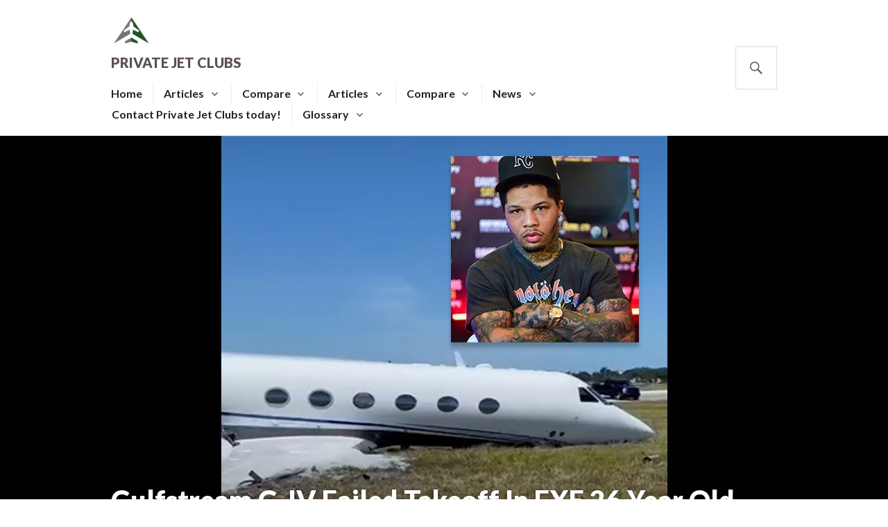

--- FILE ---
content_type: text/html; charset=UTF-8
request_url: https://privatejetclubs.com/2021/08/23/26-year-old-boxer-gervonta-davis-plane-crashes/
body_size: 31591
content:
<!DOCTYPE html>
<html lang="en-US">
<head>
<meta charset="UTF-8">
<meta name="viewport" content="width=device-width, initial-scale=1">
<link rel="profile" href="http://gmpg.org/xfn/11">
<link rel="pingback" href="https://privatejetclubs.com/xmlrpc.php">

<title>Gulfstream G-IV Failed Takeoff In FXE 26 Year Old Boxer Gervonta Davis’ On Board &#8211; Private Jet Clubs</title>
<meta name='robots' content='max-image-preview:large' />
<link rel='dns-prefetch' href='//stats.wp.com' />
<link rel='dns-prefetch' href='//fonts.googleapis.com' />
<link rel='dns-prefetch' href='//widgets.wp.com' />
<link rel='dns-prefetch' href='//s0.wp.com' />
<link rel='dns-prefetch' href='//0.gravatar.com' />
<link rel='dns-prefetch' href='//1.gravatar.com' />
<link rel='dns-prefetch' href='//2.gravatar.com' />
<link rel="alternate" type="application/rss+xml" title="Private Jet Clubs &raquo; Feed" href="https://privatejetclubs.com/feed/" />
<link rel="alternate" type="application/rss+xml" title="Private Jet Clubs &raquo; Comments Feed" href="https://privatejetclubs.com/comments/feed/" />
<script type="text/javascript">
/* <![CDATA[ */
window._wpemojiSettings = {"baseUrl":"https:\/\/s.w.org\/images\/core\/emoji\/14.0.0\/72x72\/","ext":".png","svgUrl":"https:\/\/s.w.org\/images\/core\/emoji\/14.0.0\/svg\/","svgExt":".svg","source":{"concatemoji":"https:\/\/privatejetclubs.com\/wp-includes\/js\/wp-emoji-release.min.js?ver=6.4.7"}};
/*! This file is auto-generated */
!function(i,n){var o,s,e;function c(e){try{var t={supportTests:e,timestamp:(new Date).valueOf()};sessionStorage.setItem(o,JSON.stringify(t))}catch(e){}}function p(e,t,n){e.clearRect(0,0,e.canvas.width,e.canvas.height),e.fillText(t,0,0);var t=new Uint32Array(e.getImageData(0,0,e.canvas.width,e.canvas.height).data),r=(e.clearRect(0,0,e.canvas.width,e.canvas.height),e.fillText(n,0,0),new Uint32Array(e.getImageData(0,0,e.canvas.width,e.canvas.height).data));return t.every(function(e,t){return e===r[t]})}function u(e,t,n){switch(t){case"flag":return n(e,"\ud83c\udff3\ufe0f\u200d\u26a7\ufe0f","\ud83c\udff3\ufe0f\u200b\u26a7\ufe0f")?!1:!n(e,"\ud83c\uddfa\ud83c\uddf3","\ud83c\uddfa\u200b\ud83c\uddf3")&&!n(e,"\ud83c\udff4\udb40\udc67\udb40\udc62\udb40\udc65\udb40\udc6e\udb40\udc67\udb40\udc7f","\ud83c\udff4\u200b\udb40\udc67\u200b\udb40\udc62\u200b\udb40\udc65\u200b\udb40\udc6e\u200b\udb40\udc67\u200b\udb40\udc7f");case"emoji":return!n(e,"\ud83e\udef1\ud83c\udffb\u200d\ud83e\udef2\ud83c\udfff","\ud83e\udef1\ud83c\udffb\u200b\ud83e\udef2\ud83c\udfff")}return!1}function f(e,t,n){var r="undefined"!=typeof WorkerGlobalScope&&self instanceof WorkerGlobalScope?new OffscreenCanvas(300,150):i.createElement("canvas"),a=r.getContext("2d",{willReadFrequently:!0}),o=(a.textBaseline="top",a.font="600 32px Arial",{});return e.forEach(function(e){o[e]=t(a,e,n)}),o}function t(e){var t=i.createElement("script");t.src=e,t.defer=!0,i.head.appendChild(t)}"undefined"!=typeof Promise&&(o="wpEmojiSettingsSupports",s=["flag","emoji"],n.supports={everything:!0,everythingExceptFlag:!0},e=new Promise(function(e){i.addEventListener("DOMContentLoaded",e,{once:!0})}),new Promise(function(t){var n=function(){try{var e=JSON.parse(sessionStorage.getItem(o));if("object"==typeof e&&"number"==typeof e.timestamp&&(new Date).valueOf()<e.timestamp+604800&&"object"==typeof e.supportTests)return e.supportTests}catch(e){}return null}();if(!n){if("undefined"!=typeof Worker&&"undefined"!=typeof OffscreenCanvas&&"undefined"!=typeof URL&&URL.createObjectURL&&"undefined"!=typeof Blob)try{var e="postMessage("+f.toString()+"("+[JSON.stringify(s),u.toString(),p.toString()].join(",")+"));",r=new Blob([e],{type:"text/javascript"}),a=new Worker(URL.createObjectURL(r),{name:"wpTestEmojiSupports"});return void(a.onmessage=function(e){c(n=e.data),a.terminate(),t(n)})}catch(e){}c(n=f(s,u,p))}t(n)}).then(function(e){for(var t in e)n.supports[t]=e[t],n.supports.everything=n.supports.everything&&n.supports[t],"flag"!==t&&(n.supports.everythingExceptFlag=n.supports.everythingExceptFlag&&n.supports[t]);n.supports.everythingExceptFlag=n.supports.everythingExceptFlag&&!n.supports.flag,n.DOMReady=!1,n.readyCallback=function(){n.DOMReady=!0}}).then(function(){return e}).then(function(){var e;n.supports.everything||(n.readyCallback(),(e=n.source||{}).concatemoji?t(e.concatemoji):e.wpemoji&&e.twemoji&&(t(e.twemoji),t(e.wpemoji)))}))}((window,document),window._wpemojiSettings);
/* ]]> */
</script>
<style id='wp-emoji-styles-inline-css' type='text/css'>

	img.wp-smiley, img.emoji {
		display: inline !important;
		border: none !important;
		box-shadow: none !important;
		height: 1em !important;
		width: 1em !important;
		margin: 0 0.07em !important;
		vertical-align: -0.1em !important;
		background: none !important;
		padding: 0 !important;
	}
</style>
<link rel='stylesheet' id='wp-block-library-css' href='https://privatejetclubs.com/wp-includes/css/dist/block-library/style.min.css?ver=6.4.7' type='text/css' media='all' />
<style id='wp-block-library-inline-css' type='text/css'>
.has-text-align-justify{text-align:justify;}
</style>
<link rel='stylesheet' id='mediaelement-css' href='https://privatejetclubs.com/wp-includes/js/mediaelement/mediaelementplayer-legacy.min.css?ver=4.2.17' type='text/css' media='all' />
<link rel='stylesheet' id='wp-mediaelement-css' href='https://privatejetclubs.com/wp-includes/js/mediaelement/wp-mediaelement.min.css?ver=6.4.7' type='text/css' media='all' />
<style id='classic-theme-styles-inline-css' type='text/css'>
/*! This file is auto-generated */
.wp-block-button__link{color:#fff;background-color:#32373c;border-radius:9999px;box-shadow:none;text-decoration:none;padding:calc(.667em + 2px) calc(1.333em + 2px);font-size:1.125em}.wp-block-file__button{background:#32373c;color:#fff;text-decoration:none}
</style>
<style id='global-styles-inline-css' type='text/css'>
body{--wp--preset--color--black: #000000;--wp--preset--color--cyan-bluish-gray: #abb8c3;--wp--preset--color--white: #ffffff;--wp--preset--color--pale-pink: #f78da7;--wp--preset--color--vivid-red: #cf2e2e;--wp--preset--color--luminous-vivid-orange: #ff6900;--wp--preset--color--luminous-vivid-amber: #fcb900;--wp--preset--color--light-green-cyan: #7bdcb5;--wp--preset--color--vivid-green-cyan: #00d084;--wp--preset--color--pale-cyan-blue: #8ed1fc;--wp--preset--color--vivid-cyan-blue: #0693e3;--wp--preset--color--vivid-purple: #9b51e0;--wp--preset--gradient--vivid-cyan-blue-to-vivid-purple: linear-gradient(135deg,rgba(6,147,227,1) 0%,rgb(155,81,224) 100%);--wp--preset--gradient--light-green-cyan-to-vivid-green-cyan: linear-gradient(135deg,rgb(122,220,180) 0%,rgb(0,208,130) 100%);--wp--preset--gradient--luminous-vivid-amber-to-luminous-vivid-orange: linear-gradient(135deg,rgba(252,185,0,1) 0%,rgba(255,105,0,1) 100%);--wp--preset--gradient--luminous-vivid-orange-to-vivid-red: linear-gradient(135deg,rgba(255,105,0,1) 0%,rgb(207,46,46) 100%);--wp--preset--gradient--very-light-gray-to-cyan-bluish-gray: linear-gradient(135deg,rgb(238,238,238) 0%,rgb(169,184,195) 100%);--wp--preset--gradient--cool-to-warm-spectrum: linear-gradient(135deg,rgb(74,234,220) 0%,rgb(151,120,209) 20%,rgb(207,42,186) 40%,rgb(238,44,130) 60%,rgb(251,105,98) 80%,rgb(254,248,76) 100%);--wp--preset--gradient--blush-light-purple: linear-gradient(135deg,rgb(255,206,236) 0%,rgb(152,150,240) 100%);--wp--preset--gradient--blush-bordeaux: linear-gradient(135deg,rgb(254,205,165) 0%,rgb(254,45,45) 50%,rgb(107,0,62) 100%);--wp--preset--gradient--luminous-dusk: linear-gradient(135deg,rgb(255,203,112) 0%,rgb(199,81,192) 50%,rgb(65,88,208) 100%);--wp--preset--gradient--pale-ocean: linear-gradient(135deg,rgb(255,245,203) 0%,rgb(182,227,212) 50%,rgb(51,167,181) 100%);--wp--preset--gradient--electric-grass: linear-gradient(135deg,rgb(202,248,128) 0%,rgb(113,206,126) 100%);--wp--preset--gradient--midnight: linear-gradient(135deg,rgb(2,3,129) 0%,rgb(40,116,252) 100%);--wp--preset--font-size--small: 13px;--wp--preset--font-size--medium: 20px;--wp--preset--font-size--large: 36px;--wp--preset--font-size--x-large: 42px;--wp--preset--spacing--20: 0.44rem;--wp--preset--spacing--30: 0.67rem;--wp--preset--spacing--40: 1rem;--wp--preset--spacing--50: 1.5rem;--wp--preset--spacing--60: 2.25rem;--wp--preset--spacing--70: 3.38rem;--wp--preset--spacing--80: 5.06rem;--wp--preset--shadow--natural: 6px 6px 9px rgba(0, 0, 0, 0.2);--wp--preset--shadow--deep: 12px 12px 50px rgba(0, 0, 0, 0.4);--wp--preset--shadow--sharp: 6px 6px 0px rgba(0, 0, 0, 0.2);--wp--preset--shadow--outlined: 6px 6px 0px -3px rgba(255, 255, 255, 1), 6px 6px rgba(0, 0, 0, 1);--wp--preset--shadow--crisp: 6px 6px 0px rgba(0, 0, 0, 1);}:where(.is-layout-flex){gap: 0.5em;}:where(.is-layout-grid){gap: 0.5em;}body .is-layout-flow > .alignleft{float: left;margin-inline-start: 0;margin-inline-end: 2em;}body .is-layout-flow > .alignright{float: right;margin-inline-start: 2em;margin-inline-end: 0;}body .is-layout-flow > .aligncenter{margin-left: auto !important;margin-right: auto !important;}body .is-layout-constrained > .alignleft{float: left;margin-inline-start: 0;margin-inline-end: 2em;}body .is-layout-constrained > .alignright{float: right;margin-inline-start: 2em;margin-inline-end: 0;}body .is-layout-constrained > .aligncenter{margin-left: auto !important;margin-right: auto !important;}body .is-layout-constrained > :where(:not(.alignleft):not(.alignright):not(.alignfull)){max-width: var(--wp--style--global--content-size);margin-left: auto !important;margin-right: auto !important;}body .is-layout-constrained > .alignwide{max-width: var(--wp--style--global--wide-size);}body .is-layout-flex{display: flex;}body .is-layout-flex{flex-wrap: wrap;align-items: center;}body .is-layout-flex > *{margin: 0;}body .is-layout-grid{display: grid;}body .is-layout-grid > *{margin: 0;}:where(.wp-block-columns.is-layout-flex){gap: 2em;}:where(.wp-block-columns.is-layout-grid){gap: 2em;}:where(.wp-block-post-template.is-layout-flex){gap: 1.25em;}:where(.wp-block-post-template.is-layout-grid){gap: 1.25em;}.has-black-color{color: var(--wp--preset--color--black) !important;}.has-cyan-bluish-gray-color{color: var(--wp--preset--color--cyan-bluish-gray) !important;}.has-white-color{color: var(--wp--preset--color--white) !important;}.has-pale-pink-color{color: var(--wp--preset--color--pale-pink) !important;}.has-vivid-red-color{color: var(--wp--preset--color--vivid-red) !important;}.has-luminous-vivid-orange-color{color: var(--wp--preset--color--luminous-vivid-orange) !important;}.has-luminous-vivid-amber-color{color: var(--wp--preset--color--luminous-vivid-amber) !important;}.has-light-green-cyan-color{color: var(--wp--preset--color--light-green-cyan) !important;}.has-vivid-green-cyan-color{color: var(--wp--preset--color--vivid-green-cyan) !important;}.has-pale-cyan-blue-color{color: var(--wp--preset--color--pale-cyan-blue) !important;}.has-vivid-cyan-blue-color{color: var(--wp--preset--color--vivid-cyan-blue) !important;}.has-vivid-purple-color{color: var(--wp--preset--color--vivid-purple) !important;}.has-black-background-color{background-color: var(--wp--preset--color--black) !important;}.has-cyan-bluish-gray-background-color{background-color: var(--wp--preset--color--cyan-bluish-gray) !important;}.has-white-background-color{background-color: var(--wp--preset--color--white) !important;}.has-pale-pink-background-color{background-color: var(--wp--preset--color--pale-pink) !important;}.has-vivid-red-background-color{background-color: var(--wp--preset--color--vivid-red) !important;}.has-luminous-vivid-orange-background-color{background-color: var(--wp--preset--color--luminous-vivid-orange) !important;}.has-luminous-vivid-amber-background-color{background-color: var(--wp--preset--color--luminous-vivid-amber) !important;}.has-light-green-cyan-background-color{background-color: var(--wp--preset--color--light-green-cyan) !important;}.has-vivid-green-cyan-background-color{background-color: var(--wp--preset--color--vivid-green-cyan) !important;}.has-pale-cyan-blue-background-color{background-color: var(--wp--preset--color--pale-cyan-blue) !important;}.has-vivid-cyan-blue-background-color{background-color: var(--wp--preset--color--vivid-cyan-blue) !important;}.has-vivid-purple-background-color{background-color: var(--wp--preset--color--vivid-purple) !important;}.has-black-border-color{border-color: var(--wp--preset--color--black) !important;}.has-cyan-bluish-gray-border-color{border-color: var(--wp--preset--color--cyan-bluish-gray) !important;}.has-white-border-color{border-color: var(--wp--preset--color--white) !important;}.has-pale-pink-border-color{border-color: var(--wp--preset--color--pale-pink) !important;}.has-vivid-red-border-color{border-color: var(--wp--preset--color--vivid-red) !important;}.has-luminous-vivid-orange-border-color{border-color: var(--wp--preset--color--luminous-vivid-orange) !important;}.has-luminous-vivid-amber-border-color{border-color: var(--wp--preset--color--luminous-vivid-amber) !important;}.has-light-green-cyan-border-color{border-color: var(--wp--preset--color--light-green-cyan) !important;}.has-vivid-green-cyan-border-color{border-color: var(--wp--preset--color--vivid-green-cyan) !important;}.has-pale-cyan-blue-border-color{border-color: var(--wp--preset--color--pale-cyan-blue) !important;}.has-vivid-cyan-blue-border-color{border-color: var(--wp--preset--color--vivid-cyan-blue) !important;}.has-vivid-purple-border-color{border-color: var(--wp--preset--color--vivid-purple) !important;}.has-vivid-cyan-blue-to-vivid-purple-gradient-background{background: var(--wp--preset--gradient--vivid-cyan-blue-to-vivid-purple) !important;}.has-light-green-cyan-to-vivid-green-cyan-gradient-background{background: var(--wp--preset--gradient--light-green-cyan-to-vivid-green-cyan) !important;}.has-luminous-vivid-amber-to-luminous-vivid-orange-gradient-background{background: var(--wp--preset--gradient--luminous-vivid-amber-to-luminous-vivid-orange) !important;}.has-luminous-vivid-orange-to-vivid-red-gradient-background{background: var(--wp--preset--gradient--luminous-vivid-orange-to-vivid-red) !important;}.has-very-light-gray-to-cyan-bluish-gray-gradient-background{background: var(--wp--preset--gradient--very-light-gray-to-cyan-bluish-gray) !important;}.has-cool-to-warm-spectrum-gradient-background{background: var(--wp--preset--gradient--cool-to-warm-spectrum) !important;}.has-blush-light-purple-gradient-background{background: var(--wp--preset--gradient--blush-light-purple) !important;}.has-blush-bordeaux-gradient-background{background: var(--wp--preset--gradient--blush-bordeaux) !important;}.has-luminous-dusk-gradient-background{background: var(--wp--preset--gradient--luminous-dusk) !important;}.has-pale-ocean-gradient-background{background: var(--wp--preset--gradient--pale-ocean) !important;}.has-electric-grass-gradient-background{background: var(--wp--preset--gradient--electric-grass) !important;}.has-midnight-gradient-background{background: var(--wp--preset--gradient--midnight) !important;}.has-small-font-size{font-size: var(--wp--preset--font-size--small) !important;}.has-medium-font-size{font-size: var(--wp--preset--font-size--medium) !important;}.has-large-font-size{font-size: var(--wp--preset--font-size--large) !important;}.has-x-large-font-size{font-size: var(--wp--preset--font-size--x-large) !important;}
.wp-block-navigation a:where(:not(.wp-element-button)){color: inherit;}
:where(.wp-block-post-template.is-layout-flex){gap: 1.25em;}:where(.wp-block-post-template.is-layout-grid){gap: 1.25em;}
:where(.wp-block-columns.is-layout-flex){gap: 2em;}:where(.wp-block-columns.is-layout-grid){gap: 2em;}
.wp-block-pullquote{font-size: 1.5em;line-height: 1.6;}
</style>
<link rel='stylesheet' id='genericons-css' href='https://privatejetclubs.com/wp-content/plugins/jetpack/_inc/genericons/genericons/genericons.css?ver=3.1' type='text/css' media='all' />
<link rel='stylesheet' id='gazette-lora-css' href='https://fonts.googleapis.com/css?family=Lora%3A400%2C700%2C400italic%2C700italic&#038;subset=latin%2Clatin-ext&#038;ver=6.4.7' type='text/css' media='all' />
<link rel='stylesheet' id='gazette-lato-inconsolata-css' href='https://fonts.googleapis.com/css?family=Lato%3A400%2C700%2C900%2C400italic%2C700italic%2C900italic%7CInconsolata%3A400%2C700&#038;subset=latin%2Clatin-ext&#038;ver=6.4.7' type='text/css' media='all' />
<link rel='stylesheet' id='gazette-style-css' href='https://privatejetclubs.com/wp-content/themes/gazette/style.css?ver=6.4.7' type='text/css' media='all' />
<style id='gazette-style-inline-css' type='text/css'>

			.post-navigation .nav-previous { background-image: url(https://privatejetclubs.com/wp-content/uploads/2021/08/screen-shot-2021-08-23-at-11.49.20-am.png); }
			.post-navigation .nav-previous .post-title, .post-navigation .nav-previous a:hover .post-title, .post-navigation .nav-previous .meta-nav { color: #fff; }
			.post-navigation .nav-previous a:hover .meta-nav, .post-navigation .nav-previous a:hover .post-title { opacity: 0.6; }
			.post-navigation .nav-previous a { background-color: rgba(0, 0, 0, 0.3); border: 0; text-shadow: 0 0 0.125em rgba(0, 0, 0, 0.3); }
			.post-navigation .nav-previous a:hover { background-color: rgba(0, 0, 0, 0.6); }
		
			.post-navigation .nav-next { background-image: url(https://privatejetclubs.com/wp-content/uploads/2021/08/screen-shot-2021-08-23-at-12.23.30-pm-1.png); }
			.post-navigation .nav-next .post-title, .post-navigation .nav-next a:hover .post-title, .post-navigation .nav-next .meta-nav { color: #fff; }
			.post-navigation .nav-next a:hover .meta-nav, .post-navigation .nav-next a:hover .post-title { opacity: 0.6; }
			.post-navigation .nav-next a { background-color: rgba(0, 0, 0, 0.3); border: 0; text-shadow: 0 0 0.125em rgba(0, 0, 0, 0.3); }
			.post-navigation .nav-next a:hover { background-color: rgba(0, 0, 0, 0.6); }
		
.cat-links { clip: rect(1px, 1px, 1px, 1px); height: 1px; position: absolute; overflow: hidden; width: 1px; }
</style>
<link rel='stylesheet' id='social-logos-css' href='https://privatejetclubs.com/wp-content/plugins/jetpack/_inc/social-logos/social-logos.min.css?ver=12.8.2' type='text/css' media='all' />
<link rel='stylesheet' id='jetpack_css-css' href='https://privatejetclubs.com/wp-content/plugins/jetpack/css/jetpack.css?ver=12.8.2' type='text/css' media='all' />
<script type="text/javascript" id="jetpack_related-posts-js-extra">
/* <![CDATA[ */
var related_posts_js_options = {"post_heading":"h4"};
/* ]]> */
</script>
<script type="text/javascript" src="https://privatejetclubs.com/wp-content/plugins/jetpack/_inc/build/related-posts/related-posts.min.js?ver=20211209" id="jetpack_related-posts-js"></script>
<script type="text/javascript" src="https://privatejetclubs.com/wp-includes/js/jquery/jquery.min.js?ver=3.7.1" id="jquery-core-js"></script>
<script type="text/javascript" src="https://privatejetclubs.com/wp-includes/js/jquery/jquery-migrate.min.js?ver=3.4.1" id="jquery-migrate-js"></script>
<link rel="https://api.w.org/" href="https://privatejetclubs.com/wp-json/" /><link rel="alternate" type="application/json" href="https://privatejetclubs.com/wp-json/wp/v2/posts/5118" /><link rel="EditURI" type="application/rsd+xml" title="RSD" href="https://privatejetclubs.com/xmlrpc.php?rsd" />
<meta name="generator" content="WordPress 6.4.7" />
<link rel="canonical" href="https://privatejetclubs.com/2021/08/23/26-year-old-boxer-gervonta-davis-plane-crashes/" />
<link rel='shortlink' href='https://privatejetclubs.com/?p=5118' />
<link rel="alternate" type="application/json+oembed" href="https://privatejetclubs.com/wp-json/oembed/1.0/embed?url=https%3A%2F%2Fprivatejetclubs.com%2F2021%2F08%2F23%2F26-year-old-boxer-gervonta-davis-plane-crashes%2F" />
<link rel="alternate" type="text/xml+oembed" href="https://privatejetclubs.com/wp-json/oembed/1.0/embed?url=https%3A%2F%2Fprivatejetclubs.com%2F2021%2F08%2F23%2F26-year-old-boxer-gervonta-davis-plane-crashes%2F&#038;format=xml" />
	<style>img#wpstats{display:none}</style>
			<style type="text/css">
			.site-title,
		.site-description {
			color: #5c5250;
		}
		</style>
	
<!-- Jetpack Open Graph Tags -->
<meta property="og:type" content="article" />
<meta property="og:title" content="Gulfstream G-IV Failed Takeoff In FXE 26 Year Old Boxer Gervonta Davis’ On Board" />
<meta property="og:url" content="https://privatejetclubs.com/2021/08/23/26-year-old-boxer-gervonta-davis-plane-crashes/" />
<meta property="og:description" content="Details of Gervonta Davis plane crashDetails of the injuries the Boxer endured as the plane failed to takeoff Gervonta Davis and his crew had just boarded the private jet when it failed to take off…" />
<meta property="article:published_time" content="2021-08-23T16:05:26+00:00" />
<meta property="article:modified_time" content="2021-08-23T16:05:26+00:00" />
<meta property="og:site_name" content="Private Jet Clubs" />
<meta property="og:image" content="https://privatejetclubs.com/wp-content/uploads/2021/08/davey-1-e1629734718245.jpeg" />
<meta property="og:image:width" content="643" />
<meta property="og:image:height" content="675" />
<meta property="og:image:alt" content="" />
<meta property="og:locale" content="en_US" />
<meta name="twitter:text:title" content="Gulfstream G-IV Failed Takeoff In FXE 26 Year Old Boxer Gervonta Davis’ On Board" />
<meta name="twitter:image" content="https://privatejetclubs.com/wp-content/uploads/2021/08/davey-1-e1629734718245.jpeg?w=640" />
<meta name="twitter:card" content="summary_large_image" />

<!-- End Jetpack Open Graph Tags -->
<link rel="icon" href="https://privatejetclubs.com/wp-content/uploads/2021/06/cropped-cropped-cropped-privatejetclubslogo-1-32x32.png" sizes="32x32" />
<link rel="icon" href="https://privatejetclubs.com/wp-content/uploads/2021/06/cropped-cropped-cropped-privatejetclubslogo-1-192x192.png" sizes="192x192" />
<link rel="apple-touch-icon" href="https://privatejetclubs.com/wp-content/uploads/2021/06/cropped-cropped-cropped-privatejetclubslogo-1-180x180.png" />
<meta name="msapplication-TileImage" content="https://privatejetclubs.com/wp-content/uploads/2021/06/cropped-cropped-cropped-privatejetclubslogo-1-270x270.png" />
<link rel="stylesheet" type="text/css" id="wp-custom-css" href="https://privatejetclubs.com/?custom-css=07491d44dc" /></head>

<body class="post-template-default single single-post postid-5118 single-format-standard wp-custom-logo group-blog no-sidebar-widget no-footer-widget has-site-logo categories-hidden">
<div id="page" class="hfeed site">
	<a class="skip-link screen-reader-text" href="#content">Skip to content</a>

	<header id="masthead" class="site-header" role="banner">
		<div class="site-header-inner">
			<div class="site-branding">
				<a href="https://privatejetclubs.com/" class="site-logo-link" rel="home" itemprop="url"><img width="60" height="60" src="https://privatejetclubs.com/wp-content/uploads/2021/06/cropped-cropped-privatejetclubslogo-1-60x60.png" class="site-logo attachment-gazette-logo" alt="" data-size="gazette-logo" itemprop="logo" decoding="async" srcset="https://privatejetclubs.com/wp-content/uploads/2021/06/cropped-cropped-privatejetclubslogo-1-60x60.png 60w, https://privatejetclubs.com/wp-content/uploads/2021/06/cropped-cropped-privatejetclubslogo-1-300x300.png 300w, https://privatejetclubs.com/wp-content/uploads/2021/06/cropped-cropped-privatejetclubslogo-1-150x150.png 150w, https://privatejetclubs.com/wp-content/uploads/2021/06/cropped-cropped-privatejetclubslogo-1.png 512w" sizes="(max-width: 60px) 100vw, 60px" /></a>				<h1 class="site-title"><a href="https://privatejetclubs.com/" rel="home">Private Jet Clubs</a></h1>
				<h2 class="site-description"></h2>
			</div><!-- .site-branding -->

							<nav id="site-navigation" class="main-navigation" role="navigation">
					<button class="menu-toggle" aria-controls="primary-menu" aria-expanded="false"><span class="screen-reader-text">Primary Menu</span></button>
					<div class="menu-primary-container"><ul id="primary-menu" class="menu"><li id="menu-item-14051" class="menu-item menu-item-type-custom menu-item-object-custom menu-item-home menu-item-14051"><a href="https://privatejetclubs.com">Home</a></li>
<li id="menu-item-14052" class="hide-desktop menu-item menu-item-type-custom menu-item-object-custom menu-item-has-children menu-item-14052"><a href="#">Articles</a>
<ul class="sub-menu">
	<li id="menu-item-14053" class="menu-item menu-item-type-taxonomy menu-item-object-category menu-item-has-children menu-item-14053"><a href="https://privatejetclubs.com/category/articles/general-private-aircraft-info/">General Private Aircraft Info</a>
	<ul class="sub-menu">
		<li id="menu-item-14124" class="menu-item menu-item-type-post_type menu-item-object-post menu-item-14124"><a href="https://privatejetclubs.com/2021/08/04/eaa-airventure-convention/">EAA AirVenture Convention</a></li>
		<li id="menu-item-14126" class="menu-item menu-item-type-post_type menu-item-object-post menu-item-14126"><a href="https://privatejetclubs.com/2021/08/05/skynrg-americas-producing-saf/">SkyNRG Americas Producing SAF</a></li>
		<li id="menu-item-14125" class="menu-item menu-item-type-post_type menu-item-object-post menu-item-14125"><a href="https://privatejetclubs.com/2021/08/05/sustainable-aviation-fuel-saf/">Sustainable Aviation Fuel (SAF)</a></li>
		<li id="menu-item-14121" class="menu-item menu-item-type-post_type menu-item-object-post menu-item-14121"><a href="https://privatejetclubs.com/2021/08/02/single-engine-beechcraft-denali/">Single-Engine Beechcraft Denali</a></li>
		<li id="menu-item-14120" class="menu-item menu-item-type-post_type menu-item-object-post menu-item-14120"><a href="https://privatejetclubs.com/2021/08/02/southwest-airlines-freedom-one/">Southwest Airlines: Freedom One</a></li>
		<li id="menu-item-14119" class="menu-item menu-item-type-post_type menu-item-object-post menu-item-14119"><a href="https://privatejetclubs.com/2021/07/30/air-force-one/">Air Force One</a></li>
		<li id="menu-item-14114" class="menu-item menu-item-type-post_type menu-item-object-post menu-item-14114"><a href="https://privatejetclubs.com/2021/07/29/private-jets-to-the-big-game-super-bowl-lv/">Private Jets To The Big Game: Super Bowl LV</a></li>
		<li id="menu-item-14111" class="menu-item menu-item-type-post_type menu-item-object-post menu-item-14111"><a href="https://privatejetclubs.com/2021/07/28/helicopter-charter/">Helicopter Charter</a></li>
		<li id="menu-item-14110" class="menu-item menu-item-type-post_type menu-item-object-post menu-item-14110"><a href="https://privatejetclubs.com/2021/07/28/the-wright-brothers/">The Wright Brothers</a></li>
		<li id="menu-item-14109" class="menu-item menu-item-type-post_type menu-item-object-post menu-item-14109"><a href="https://privatejetclubs.com/2021/07/28/the-first-business-jet-ever-produced-jetstar/">The First Business Jet Ever Produced: JetStar</a></li>
		<li id="menu-item-14106" class="menu-item menu-item-type-post_type menu-item-object-post menu-item-14106"><a href="https://privatejetclubs.com/2021/07/26/wheels-up-experience-inc-stock-declines/">Wheels Up Experience Inc Stock UPDATE</a></li>
		<li id="menu-item-14104" class="menu-item menu-item-type-post_type menu-item-object-post menu-item-14104"><a href="https://privatejetclubs.com/2021/07/23/worlds-largest-aircrafts/">Worlds Largest Aircrafts</a></li>
		<li id="menu-item-14094" class="menu-item menu-item-type-post_type menu-item-object-post menu-item-14094"><a href="https://privatejetclubs.com/2021/07/19/wheels-up-spac-deal/">Wheels Up SPAC Deal</a></li>
		<li id="menu-item-14083" class="menu-item menu-item-type-post_type menu-item-object-post menu-item-14083"><a href="https://privatejetclubs.com/2021/06/18/private-airplane-charter/">Private Airplane Charter</a></li>
		<li id="menu-item-14100" class="menu-item menu-item-type-post_type menu-item-object-post menu-item-14100"><a href="https://privatejetclubs.com/2021/07/20/ultra-long-range-aircrafts/">Ultra Long Range Aircrafts</a></li>
		<li id="menu-item-14099" class="menu-item menu-item-type-post_type menu-item-object-post menu-item-14099"><a href="https://privatejetclubs.com/2021/07/20/heavy-aircrafts/">Heavy Aircrafts</a></li>
		<li id="menu-item-14098" class="menu-item menu-item-type-post_type menu-item-object-post menu-item-14098"><a href="https://privatejetclubs.com/2021/07/20/super-midsized-aircrafts/">Super Midsized Aircrafts</a></li>
		<li id="menu-item-14101" class="menu-item menu-item-type-post_type menu-item-object-post menu-item-14101"><a href="https://privatejetclubs.com/2021/07/21/light-jets/">Light Jets</a></li>
		<li id="menu-item-14097" class="menu-item menu-item-type-post_type menu-item-object-post menu-item-14097"><a href="https://privatejetclubs.com/2021/07/20/mid-size-aircrafts/">Mid Size Aircrafts</a></li>
		<li id="menu-item-14095" class="menu-item menu-item-type-post_type menu-item-object-post menu-item-14095"><a href="https://privatejetclubs.com/2021/07/19/very-light-jets/">Very Light Jets</a></li>
		<li id="menu-item-14096" class="menu-item menu-item-type-post_type menu-item-object-post menu-item-14096"><a href="https://privatejetclubs.com/2021/07/19/turbo-props/">Turbo Props</a></li>
		<li id="menu-item-14087" class="menu-item menu-item-type-post_type menu-item-object-post menu-item-14087"><a href="https://privatejetclubs.com/2021/07/14/air-taxi/">Air Taxi</a></li>
		<li id="menu-item-14085" class="menu-item menu-item-type-post_type menu-item-object-post menu-item-14085"><a href="https://privatejetclubs.com/2021/07/01/2021s-most-popular-private-jets/">2021’s Most Popular Private Jets</a></li>
		<li id="menu-item-14080" class="menu-item menu-item-type-post_type menu-item-object-post menu-item-14080"><a href="https://privatejetclubs.com/2020/11/18/private-jet-services-of-the-past/">Private Jet Services of the Past</a></li>
		<li id="menu-item-14081" class="menu-item menu-item-type-post_type menu-item-object-post menu-item-14081"><a href="https://privatejetclubs.com/2020/11/30/technological-challenges-in-private-aviation/">Tech Challenges in Private Aviation</a></li>
		<li id="menu-item-14102" class="menu-item menu-item-type-post_type menu-item-object-post menu-item-14102"><a href="https://privatejetclubs.com/2021/07/21/tailwind-launches-75-minute-boston-new-york-seaplane-flights/">Tailwind Launches 75 Minute Boston – New York Seaplane Flights</a></li>
	</ul>
</li>
	<li id="menu-item-14056" class="menu-item menu-item-type-taxonomy menu-item-object-category menu-item-14056"><a href="https://privatejetclubs.com/category/articles/private-jet-card-comparison/">Private Jet Card Comparison</a></li>
	<li id="menu-item-14055" class="menu-item menu-item-type-taxonomy menu-item-object-category menu-item-has-children menu-item-14055"><a href="https://privatejetclubs.com/category/articles/private-aircraft-charter-safety/">Private Aircraft Charter Safety</a>
	<ul class="sub-menu">
		<li id="menu-item-14127" class="menu-item menu-item-type-post_type menu-item-object-post menu-item-14127"><a href="https://privatejetclubs.com/2021/08/05/aircraft-maintenance/">Aircraft Maintenance</a></li>
		<li id="menu-item-14122" class="menu-item menu-item-type-post_type menu-item-object-post menu-item-14122"><a href="https://privatejetclubs.com/2021/08/03/nbaa-top-safety-concerns-2021-2022/">NBAA Top Safety Concerns 2021-2022</a></li>
		<li id="menu-item-14118" class="menu-item menu-item-type-post_type menu-item-object-post menu-item-14118"><a href="https://privatejetclubs.com/2021/07/30/pensacola-fl-aircraft-crash-7-29-21/">Pensacola FL Aircraft Crash 7/29/21</a></li>
		<li id="menu-item-14117" class="menu-item menu-item-type-post_type menu-item-object-post menu-item-14117"><a href="https://privatejetclubs.com/2021/07/30/banning-ca-airplane-crash-7-30-21/">Banning, CA Airplane Crash 7/30/21</a></li>
		<li id="menu-item-14116" class="menu-item menu-item-type-post_type menu-item-object-post menu-item-14116"><a href="https://privatejetclubs.com/2021/07/29/u-s-continuing-covid-travel-restrictions/">U.S. Continuing COVID Travel Restrictions</a></li>
		<li id="menu-item-14113" class="menu-item menu-item-type-post_type menu-item-object-post menu-item-14113"><a href="https://privatejetclubs.com/2021/07/28/update-challenger-605-crash-in-truckee-ca/">Update: Challenger 605 Crash in Truckee, CA</a></li>
		<li id="menu-item-14112" class="menu-item menu-item-type-post_type menu-item-object-post menu-item-14112"><a href="https://privatejetclubs.com/2021/07/28/air-ambulance/">Air Ambulance</a></li>
		<li id="menu-item-14108" class="menu-item menu-item-type-post_type menu-item-object-post menu-item-14108"><a href="https://privatejetclubs.com/2021/07/27/determining-an-emergency-scituation/">Determining an Emergency Situation</a></li>
		<li id="menu-item-14107" class="menu-item menu-item-type-post_type menu-item-object-post menu-item-14107"><a href="https://privatejetclubs.com/2021/07/26/cirrus-airframe-parachute-system-caps/">Cirrus Airframe Parachute System (CAPS)</a></li>
		<li id="menu-item-14105" class="menu-item menu-item-type-post_type menu-item-object-post menu-item-14105"><a href="https://privatejetclubs.com/2021/07/23/pilot-duty-time-info/">Pilot Duty Time Info</a></li>
		<li id="menu-item-14082" class="menu-item menu-item-type-post_type menu-item-object-post menu-item-14082"><a href="https://privatejetclubs.com/2021/06/17/private-charter-safety/">Private Charter Safety</a></li>
		<li id="menu-item-14086" class="menu-item menu-item-type-post_type menu-item-object-post menu-item-14086"><a href="https://privatejetclubs.com/2021/07/05/wheelsup-dangerous-older-aircraft-situation/">Wheels Up | Dangerous Older Aircraft Situation</a></li>
		<li id="menu-item-14103" class="menu-item menu-item-type-post_type menu-item-object-post menu-item-14103"><a href="https://privatejetclubs.com/2021/07/21/weather-conditions/">Weather Conditions</a></li>
		<li id="menu-item-14091" class="menu-item menu-item-type-post_type menu-item-object-post menu-item-14091"><a href="https://privatejetclubs.com/2021/07/16/is-bao-rated-operators/">IS-BAO Rated Operators</a></li>
		<li id="menu-item-14092" class="menu-item menu-item-type-post_type menu-item-object-post menu-item-14092"><a href="https://privatejetclubs.com/2021/07/16/wyvern-registered-operators/">WYVERN Registered Operators</a></li>
		<li id="menu-item-14090" class="menu-item menu-item-type-post_type menu-item-object-post menu-item-14090"><a href="https://privatejetclubs.com/2021/07/16/argus-rated-operators/">ARGUS Rated Operators</a></li>
		<li id="menu-item-14093" class="menu-item menu-item-type-post_type menu-item-object-post menu-item-14093"><a href="https://privatejetclubs.com/2021/07/16/returning-into-the-united-states-post-covid/">Returning Into The United States Post Covid</a></li>
		<li id="menu-item-14089" class="menu-item menu-item-type-post_type menu-item-object-post menu-item-14089"><a href="https://privatejetclubs.com/2021/07/16/in-case-of-emergency/">In Case Of Emergency</a></li>
		<li id="menu-item-14088" class="menu-item menu-item-type-post_type menu-item-object-post menu-item-14088"><a href="https://privatejetclubs.com/2021/07/15/how-the-pandemic-effected-private-aviation/">How the Pandemic Affected Private Aviation</a></li>
		<li id="menu-item-14084" class="menu-item menu-item-type-post_type menu-item-object-post menu-item-14084"><a href="https://privatejetclubs.com/2021/06/25/pilot-requirements/">Pilot Requirements</a></li>
	</ul>
</li>
	<li id="menu-item-14054" class="menu-item menu-item-type-taxonomy menu-item-object-category menu-item-has-children menu-item-14054"><a href="https://privatejetclubs.com/category/articles/private-aircraft-charter-the-environment/">Private Aircraft Charter &amp; the Environment</a>
	<ul class="sub-menu">
		<li id="menu-item-14143" class="menu-item menu-item-type-post_type menu-item-object-post menu-item-14143"><a href="https://privatejetclubs.com/2021/08/27/the-national-air-and-space-museums-new-general-aviation-gallery-moves-to-installation-mode/">The National Air and Space Museums New General Aviation Gallery Moves to Installation Mode</a></li>
		<li id="menu-item-14144" class="menu-item menu-item-type-post_type menu-item-object-post menu-item-14144"><a href="https://privatejetclubs.com/2021/08/27/the-national-air-and-space-museums-new-general-aviation-gallery-moves-to-installation-mode/">The National Air and Space Museums New General Aviation Gallery Moves to Installation Mode</a></li>
		<li id="menu-item-14142" class="menu-item menu-item-type-post_type menu-item-object-post menu-item-14142"><a href="https://privatejetclubs.com/2021/08/16/afghanistan-airports-experiencing-chaos-due-to-recent-events/">Afghanistan Airports Experiencing Chaos Due to Recent Events</a></li>
		<li id="menu-item-14141" class="menu-item menu-item-type-post_type menu-item-object-post menu-item-14141"><a href="https://privatejetclubs.com/2021/08/16/inside-the-u-s-military-aircraft-packed-with-640-afghan-civilians-escaping-the-taliban/">Inside the U.S. Military Aircraft Packed with 640 Afghan Civilians Escaping the Taliban</a></li>
		<li id="menu-item-14140" class="menu-item menu-item-type-post_type menu-item-object-post menu-item-14140"><a href="https://privatejetclubs.com/2021/08/12/honeywell-teams-with-aspire-for-150-350-models/">Honeywell Teams with Aspire for 150/350 Models</a></li>
		<li id="menu-item-14139" class="menu-item menu-item-type-post_type menu-item-object-post menu-item-14139"><a href="https://privatejetclubs.com/2021/08/12/nbaa-encouraging-members-to-learn-about-the-blue-lightning-initiative/">NBAA Encouraging Members to Learn About the Blue Lightning Initiative</a></li>
		<li id="menu-item-14138" class="menu-item menu-item-type-post_type menu-item-object-post menu-item-14138"><a href="https://privatejetclubs.com/2021/08/11/john-kerry-family-jet-has-emitted-30-times-more-carbon-in-2021-than-the-average-vehicle-does-in-a-year/">John Kerry Family Jet has Emitted 30 Times More Carbon in 2021 than the Average vehicle Does in a Year</a></li>
		<li id="menu-item-14137" class="menu-item menu-item-type-post_type menu-item-object-post menu-item-14137"><a href="https://privatejetclubs.com/2021/08/11/private-jet-buyers-are-going-to-asia-as-a-shortage-hits-the-us/">Private Jet buyers are going to Asia as a shortage hits the US</a></li>
		<li id="menu-item-14136" class="menu-item menu-item-type-post_type menu-item-object-post menu-item-14136"><a href="https://privatejetclubs.com/2021/08/11/virgin-galactic-is-selling-tickets-to-go-to-space-for-450000/">Virgin Galactic is Selling Tickets to go to Space for $450,000</a></li>
		<li id="menu-item-14134" class="menu-item menu-item-type-post_type menu-item-object-post menu-item-14134"><a href="https://privatejetclubs.com/2021/08/10/asian-sky-groups-virtual-aviation-exhibit/">Asian Sky Groups Virtual Aviation Exhibit</a></li>
		<li id="menu-item-14135" class="menu-item menu-item-type-post_type menu-item-object-post menu-item-14135"><a href="https://privatejetclubs.com/2021/08/10/asian-sky-groups-virtual-aviation-exhibit/">Asian Sky Groups Virtual Aviation Exhibit</a></li>
		<li id="menu-item-14133" class="menu-item menu-item-type-post_type menu-item-object-post menu-item-14133"><a href="https://privatejetclubs.com/2021/08/10/the-latest-airline-to-require-employee-vaccination/">The Latest Airline to Require Employee Vaccination</a></li>
		<li id="menu-item-14132" class="menu-item menu-item-type-post_type menu-item-object-post menu-item-14132"><a href="https://privatejetclubs.com/2021/08/10/how-airlines-can-look-to-recover-from-the-covid-pandemic/">How Airlines can Look to Recover from the COVID Pandemic</a></li>
		<li id="menu-item-14131" class="menu-item menu-item-type-post_type menu-item-object-post menu-item-14131"><a href="https://privatejetclubs.com/2021/08/10/airlines-that-did-not-survive-the-covid-19-pandemic/">Airlines that did not survive the COVID-19 Pandemic</a></li>
		<li id="menu-item-14130" class="menu-item menu-item-type-post_type menu-item-object-post menu-item-14130"><a href="https://privatejetclubs.com/2021/08/10/tamarack-joins-icaos-coalition-for-sustainable-aviation/">Tamarack Joins ICAO’s Coalition for Sustainable Aviation</a></li>
		<li id="menu-item-14129" class="menu-item menu-item-type-post_type menu-item-object-post menu-item-14129"><a href="https://privatejetclubs.com/2021/08/09/faa-cracking-down-on-illegal-charter-flights/">FAA Cracking Down on Illegal Charter Flights</a></li>
		<li id="menu-item-14128" class="menu-item menu-item-type-post_type menu-item-object-post menu-item-14128"><a href="https://privatejetclubs.com/2021/08/09/naa-cross-country-electric-aircraft-race/">NAA Cross Country Electric Aircraft Race</a></li>
		<li id="menu-item-14220" class="menu-item menu-item-type-post_type menu-item-object-post menu-item-14220"><a href="https://privatejetclubs.com/2021/08/06/netjets-wastefuel/">NetJets &amp; WasteFuel</a></li>
		<li id="menu-item-14218" class="menu-item menu-item-type-post_type menu-item-object-post menu-item-14218"><a href="https://privatejetclubs.com/2021/08/06/maks-airshow-in-russia/">Maks Airshow in Russia</a></li>
		<li id="menu-item-14211" class="menu-item menu-item-type-post_type menu-item-object-post menu-item-14211"><a href="https://privatejetclubs.com/2021/08/04/hydrogen-powered-aircrafts/">Hydrogen Powered Aircrafts</a></li>
		<li id="menu-item-14123" class="menu-item menu-item-type-post_type menu-item-object-post menu-item-14123"><a href="https://privatejetclubs.com/2021/08/03/gulfstream-earns-first-naa-sustainable-wings-certification/">Gulfstream Earns First NAA Sustainable Wings Certification</a></li>
		<li id="menu-item-14115" class="menu-item menu-item-type-post_type menu-item-object-post menu-item-14115"><a href="https://privatejetclubs.com/2021/07/29/dassault-making-eco-friendly-strides/">Dassault Making Eco-Friendly Strides</a></li>
		<li id="menu-item-14180" class="menu-item menu-item-type-post_type menu-item-object-post menu-item-14180"><a href="https://privatejetclubs.com/2021/07/23/2021-nbaa-bace-convention/">2021 NBAA-BACE Convention</a></li>
		<li id="menu-item-14159" class="menu-item menu-item-type-post_type menu-item-object-post menu-item-14159"><a href="https://privatejetclubs.com/2021/07/15/private-jets-impact-on-the-environment/">Private Jets Impact on the Environment</a></li>
		<li id="menu-item-14158" class="menu-item menu-item-type-post_type menu-item-object-post menu-item-14158"><a href="https://privatejetclubs.com/2021/07/14/fuel-efficiency/">Fuel Efficiency For Private Jets</a></li>
		<li id="menu-item-14161" class="menu-item menu-item-type-post_type menu-item-object-post menu-item-14161"><a href="https://privatejetclubs.com/2021/07/15/private-aviation-going-green/">Private Aviation Going Green</a></li>
	</ul>
</li>
	<li id="menu-item-14057" class="menu-item menu-item-type-taxonomy menu-item-object-category menu-item-has-children menu-item-14057"><a href="https://privatejetclubs.com/category/articles/private-aircraft-charter-amenities/">Private Aircraft Charter Amenities</a>
	<ul class="sub-menu">
		<li id="menu-item-14165" class="menu-item menu-item-type-post_type menu-item-object-post menu-item-14165"><a href="https://privatejetclubs.com/2021/07/16/private-jet-amenities/">Private Jet Amenities</a></li>
		<li id="menu-item-14178" class="menu-item menu-item-type-post_type menu-item-object-post menu-item-14178"><a href="https://privatejetclubs.com/2021/07/21/catering-on-a-private-jet/">Catering on a Private Jet</a></li>
		<li id="menu-item-14166" class="menu-item menu-item-type-post_type menu-item-object-post menu-item-14166"><a href="https://privatejetclubs.com/2021/07/19/pros-of-private-charter-flights/">Pros of Private Charter Flights</a></li>
		<li id="menu-item-14169" class="menu-item menu-item-type-post_type menu-item-object-post menu-item-14169"><a href="https://privatejetclubs.com/2021/07/19/fly-private-with-your-pets/">Fly Private With Your Pets</a></li>
		<li id="menu-item-14167" class="menu-item menu-item-type-post_type menu-item-object-post menu-item-14167"><a href="https://privatejetclubs.com/2021/07/19/cons-of-private-jet-charters/">Cons of Private Jet Charters</a></li>
		<li id="menu-item-14170" class="menu-item menu-item-type-post_type menu-item-object-post menu-item-14170"><a href="https://privatejetclubs.com/2021/07/19/business-class-vs-private-business-flight/">Business Class vs Private Business Flight</a></li>
		<li id="menu-item-14179" class="menu-item menu-item-type-post_type menu-item-object-post menu-item-14179"><a href="https://privatejetclubs.com/2021/07/21/private-jet-charter-vs-first-class/">Private Jet Charter vs First Class</a></li>
		<li id="menu-item-14156" class="menu-item menu-item-type-post_type menu-item-object-post menu-item-14156"><a href="https://privatejetclubs.com/2021/07/08/business-advantages-of-private-airplane-charter/">Business Advantages of Private Airplane Charter</a></li>
	</ul>
</li>
	<li id="menu-item-14058" class="menu-item menu-item-type-taxonomy menu-item-object-category menu-item-has-children menu-item-14058"><a href="https://privatejetclubs.com/category/articles/private-aircraft-charter-pricing/">Private Aircraft/Charter Pricing</a>
	<ul class="sub-menu">
		<li id="menu-item-14146" class="menu-item menu-item-type-post_type menu-item-object-post menu-item-14146"><a href="https://privatejetclubs.com/2021/06/07/private-jet-charter-prices/">Private Jet Charter Prices</a></li>
		<li id="menu-item-14171" class="menu-item menu-item-type-post_type menu-item-object-post menu-item-14171"><a href="https://privatejetclubs.com/2021/07/19/pros-and-cons-of-leasing-a-private-jet/">Pros and Cons of Leasing a Private Jet</a></li>
		<li id="menu-item-14160" class="menu-item menu-item-type-post_type menu-item-object-post menu-item-14160"><a href="https://privatejetclubs.com/2021/07/15/additional-fees-when-flying-private/">Additional Fees When Flying Private</a></li>
		<li id="menu-item-14163" class="menu-item menu-item-type-post_type menu-item-object-post menu-item-14163"><a href="https://privatejetclubs.com/2021/07/16/empty-leg-flights/">Empty Leg Flights</a></li>
		<li id="menu-item-14153" class="menu-item menu-item-type-post_type menu-item-object-post menu-item-14153"><a href="https://privatejetclubs.com/2021/06/29/what-net-worth-makes-flying-private-viable/">What Net-Worth Makes Flying Private Viable?</a></li>
		<li id="menu-item-14152" class="menu-item menu-item-type-post_type menu-item-object-post menu-item-14152"><a href="https://privatejetclubs.com/2021/06/25/ways-to-get-cheap-private-charter-prices/">Ways to Get Cheap Private Charter Prices</a></li>
		<li id="menu-item-14149" class="menu-item menu-item-type-post_type menu-item-object-post menu-item-14149"><a href="https://privatejetclubs.com/2021/06/16/why-is-private-flying-so-expensive/">Why Is Flying Private So Expensive?</a></li>
		<li id="menu-item-14147" class="menu-item menu-item-type-post_type menu-item-object-post menu-item-14147"><a href="https://privatejetclubs.com/2021/06/08/cost-of-a-private-jet/">Cost of a Private Jet</a></li>
		<li id="menu-item-14150" class="menu-item menu-item-type-post_type menu-item-object-post menu-item-14150"><a href="https://privatejetclubs.com/2021/06/17/the-2-cheapest-private-jets-available-for-purchase-today/">The 2 Cheapest Private Jets Available for Purchase Today</a></li>
	</ul>
</li>
	<li id="menu-item-14059" class="menu-item menu-item-type-taxonomy menu-item-object-category menu-item-has-children menu-item-14059"><a href="https://privatejetclubs.com/category/articles/jet-card-info/">Jet Card Info</a>
	<ul class="sub-menu">
		<li id="menu-item-14145" class="menu-item menu-item-type-post_type menu-item-object-post menu-item-14145"><a href="https://privatejetclubs.com/2021/06/04/private-jet-cards/">Private Jet Cards</a></li>
		<li id="menu-item-14148" class="menu-item menu-item-type-post_type menu-item-object-post menu-item-14148"><a href="https://privatejetclubs.com/2021/06/08/jet-card-prices/">Jet Card Prices</a></li>
		<li id="menu-item-14151" class="menu-item menu-item-type-post_type menu-item-object-post menu-item-14151"><a href="https://privatejetclubs.com/2021/06/21/marquis-jet-card-cost/">Marquis Jet Card Cost</a></li>
	</ul>
</li>
	<li id="menu-item-14060" class="menu-item menu-item-type-taxonomy menu-item-object-category menu-item-has-children menu-item-14060"><a href="https://privatejetclubs.com/category/articles/aircraft-manufacturing-companies/">Aircraft Manufacturing Companies</a>
	<ul class="sub-menu">
		<li id="menu-item-14234" class="menu-item menu-item-type-post_type menu-item-object-post menu-item-14234"><a href="https://privatejetclubs.com/2021/08/30/five-private-jets-under-5-million/">Five Private Jets Under $5 Million</a></li>
		<li id="menu-item-14235" class="menu-item menu-item-type-post_type menu-item-object-post menu-item-14235"><a href="https://privatejetclubs.com/2021/08/30/five-private-jets-under-5-million/">Five Private Jets Under $5 Million</a></li>
		<li id="menu-item-14237" class="menu-item menu-item-type-post_type menu-item-object-post menu-item-14237"><a href="https://privatejetclubs.com/2021/08/30/five-private-jets-under-5-million/">Five Private Jets Under $5 Million</a></li>
		<li id="menu-item-14225" class="menu-item menu-item-type-post_type menu-item-object-post menu-item-14225"><a href="https://privatejetclubs.com/2021/08/11/a-major-player-in-aeronautics-dassault-aviation/">A Major Player in Aeronautics: Dassault Aviation</a></li>
		<li id="menu-item-14226" class="menu-item menu-item-type-post_type menu-item-object-post menu-item-14226"><a href="https://privatejetclubs.com/2021/08/11/a-major-player-in-aeronautics-dassault-aviation/">A Major Player in Aeronautics: Dassault Aviation</a></li>
		<li id="menu-item-14222" class="menu-item menu-item-type-post_type menu-item-object-post menu-item-14222"><a href="https://privatejetclubs.com/2021/08/09/the-boeing-company/">The Boeing Company</a></li>
		<li id="menu-item-14221" class="menu-item menu-item-type-post_type menu-item-object-post menu-item-14221"><a href="https://privatejetclubs.com/2021/08/09/cdb-aviation-and-volaris-agree-to-a-deal-to-lease-four-new-a320neo-aircraft/">CDB Aviation and Volaris Agree to a Deal to lease Four New A320neo Aircraft</a></li>
		<li id="menu-item-14208" class="menu-item menu-item-type-post_type menu-item-object-post menu-item-14208"><a href="https://privatejetclubs.com/2021/08/03/ge-aviation-aircraft-engines/">GE Aviation Aircraft Engines</a></li>
		<li id="menu-item-14207" class="menu-item menu-item-type-post_type menu-item-object-post menu-item-14207"><a href="https://privatejetclubs.com/2021/08/03/rolls-royce-aerospace-engines/">Rolls-Royce Aerospace Engines</a></li>
		<li id="menu-item-14205" class="menu-item menu-item-type-post_type menu-item-object-post menu-item-14205"><a href="https://privatejetclubs.com/2021/08/02/pratt-whitney-aircraft-engines/">Pratt &amp; Whitney Aircraft Engines</a></li>
		<li id="menu-item-14199" class="menu-item menu-item-type-post_type menu-item-object-post menu-item-14199"><a href="https://privatejetclubs.com/2021/07/30/is-tesla-making-an-electric-aircraft/">Is Tesla Making an Electric Aircraft?</a></li>
		<li id="menu-item-14190" class="menu-item menu-item-type-post_type menu-item-object-post menu-item-14190"><a href="https://privatejetclubs.com/2021/07/29/nextant-aerospace/">Nextant Aerospace</a></li>
		<li id="menu-item-14176" class="menu-item menu-item-type-post_type menu-item-object-post menu-item-14176"><a href="https://privatejetclubs.com/2021/07/20/bombardier-challenger-aircrafts/">Bombardier Challenger Aircrafts</a></li>
		<li id="menu-item-14175" class="menu-item menu-item-type-post_type menu-item-object-post menu-item-14175"><a href="https://privatejetclubs.com/2021/07/20/gulfstream-aerospace-corporation/">Gulfstream Aerospace Corporation</a></li>
		<li id="menu-item-14174" class="menu-item menu-item-type-post_type menu-item-object-post menu-item-14174"><a href="https://privatejetclubs.com/2021/07/20/hawker-aircraft-limited/">Hawker Aircraft Limited</a></li>
		<li id="menu-item-14173" class="menu-item menu-item-type-post_type menu-item-object-post menu-item-14173"><a href="https://privatejetclubs.com/2021/07/20/lear-jet-aircrafts/">Lear Jet Aircrafts</a></li>
		<li id="menu-item-14172" class="menu-item menu-item-type-post_type menu-item-object-post menu-item-14172"><a href="https://privatejetclubs.com/2021/07/20/cessna-citation-jets/">Cessna Citation Jets</a></li>
		<li id="menu-item-14177" class="menu-item menu-item-type-post_type menu-item-object-post menu-item-14177"><a href="https://privatejetclubs.com/2021/07/21/piper-aircraft-corporation/">Piper Aircraft Corporation</a></li>
	</ul>
</li>
	<li id="menu-item-14061" class="menu-item menu-item-type-taxonomy menu-item-object-category menu-item-has-children menu-item-14061"><a href="https://privatejetclubs.com/category/articles/private-aircraft-charter-airport-info/">Private Aircraft Charter Airport Info</a>
	<ul class="sub-menu">
		<li id="menu-item-14230" class="menu-item menu-item-type-post_type menu-item-object-post menu-item-14230"><a href="https://privatejetclubs.com/2021/08/27/grandview-aviation-wants-to-reestablish-middle-river-as-a-hub-for-aviation/">GrandView Aviation Wants to Reestablish Middle River as a Hub for Aviation</a></li>
		<li id="menu-item-14231" class="menu-item menu-item-type-post_type menu-item-object-post menu-item-14231"><a href="https://privatejetclubs.com/2021/08/27/grandview-aviation-wants-to-reestablish-middle-river-as-a-hub-for-aviation/">GrandView Aviation Wants to Reestablish Middle River as a Hub for Aviation</a></li>
		<li id="menu-item-14232" class="menu-item menu-item-type-post_type menu-item-object-post menu-item-14232"><a href="https://privatejetclubs.com/2021/08/27/grandview-aviation-wants-to-reestablish-middle-river-as-a-hub-for-aviation/">GrandView Aviation Wants to Reestablish Middle River as a Hub for Aviation</a></li>
		<li id="menu-item-14213" class="menu-item menu-item-type-post_type menu-item-object-post menu-item-14213"><a href="https://privatejetclubs.com/2021/08/05/busiest-airport-in-the-united-states/">Busiest Airport in the United States</a></li>
		<li id="menu-item-14209" class="menu-item menu-item-type-post_type menu-item-object-post menu-item-14209"><a href="https://privatejetclubs.com/2021/08/03/new-fbo-richmond-executive-aviation/">New FBO: Richmond Executive Aviation</a></li>
		<li id="menu-item-14203" class="menu-item menu-item-type-post_type menu-item-object-post menu-item-14203"><a href="https://privatejetclubs.com/2021/08/02/nantucket-memorial-airport-fuel-shortage/">Nantucket Memorial Airport Fuel Shortage</a></li>
		<li id="menu-item-14197" class="menu-item menu-item-type-post_type menu-item-object-post menu-item-14197"><a href="https://privatejetclubs.com/2021/07/30/top-5-smallest-airports-in-the-world/">Top 5 Smallest Airports in the World</a></li>
		<li id="menu-item-14196" class="menu-item menu-item-type-post_type menu-item-object-post menu-item-14196"><a href="https://privatejetclubs.com/2021/07/30/smallest-airport-in-the-united-states/">Smallest Airport in the United States</a></li>
		<li id="menu-item-14194" class="menu-item menu-item-type-post_type menu-item-object-post menu-item-14194"><a href="https://privatejetclubs.com/2021/07/29/largest-airport-in-the-united-states/">Largest Airport in the United States</a></li>
		<li id="menu-item-14193" class="menu-item menu-item-type-post_type menu-item-object-post menu-item-14193"><a href="https://privatejetclubs.com/2021/07/29/jet-aviation-pbi/">Jet Aviation PBI</a></li>
		<li id="menu-item-14189" class="menu-item menu-item-type-post_type menu-item-object-post menu-item-14189"><a href="https://privatejetclubs.com/2021/07/29/banyan-air-service/">Banyan Air Service</a></li>
		<li id="menu-item-14188" class="menu-item menu-item-type-post_type menu-item-object-post menu-item-14188"><a href="https://privatejetclubs.com/2021/07/28/sheltair-fbo/">Sheltair Aviation Services</a></li>
		<li id="menu-item-14187" class="menu-item menu-item-type-post_type menu-item-object-post menu-item-14187"><a href="https://privatejetclubs.com/2021/07/28/henriksen-jet-center/">Henriksen Jet Center</a></li>
		<li id="menu-item-14186" class="menu-item menu-item-type-post_type menu-item-object-post menu-item-14186"><a href="https://privatejetclubs.com/2021/07/28/american-aero-ftw/">American Aero FTW</a></li>
		<li id="menu-item-14185" class="menu-item menu-item-type-post_type menu-item-object-post menu-item-14185"><a href="https://privatejetclubs.com/2021/07/28/pentastar-aviation-fbo/">Pentastar Aviation FBO</a></li>
		<li id="menu-item-14168" class="menu-item menu-item-type-post_type menu-item-object-post menu-item-14168"><a href="https://privatejetclubs.com/2021/07/19/what-is-an-fbo/">What is an FBO?</a></li>
		<li id="menu-item-14164" class="menu-item menu-item-type-post_type menu-item-object-post menu-item-14164"><a href="https://privatejetclubs.com/2021/07/16/5-of-the-most-popular-private-charter-airports/">5 of the Most Popular Private Charter Airports</a></li>
		<li id="menu-item-14198" class="menu-item menu-item-type-post_type menu-item-object-post menu-item-14198"><a href="https://privatejetclubs.com/2021/07/30/the-largest-airport-in-the-world/">The Largest Airport in the World</a></li>
	</ul>
</li>
	<li id="menu-item-14062" class="menu-item menu-item-type-taxonomy menu-item-object-category menu-item-has-children menu-item-14062"><a href="https://privatejetclubs.com/category/articles/aircraft-of-the-future/">Aircraft of the Future</a>
	<ul class="sub-menu">
		<li id="menu-item-14236" class="menu-item menu-item-type-post_type menu-item-object-post menu-item-14236"><a href="https://privatejetclubs.com/2021/08/30/l3harris-technologies-has-flown-an-electronic-warfare-capable-aircraft-for-the-first-time/">L3Harris Technologies Has Flown an Electronic Warfare-Capable Aircraft For The First Time</a></li>
		<li id="menu-item-14238" class="menu-item menu-item-type-post_type menu-item-object-post menu-item-14238"><a href="https://privatejetclubs.com/2021/08/30/l3harris-technologies-has-flown-an-electronic-warfare-capable-aircraft-for-the-first-time/">L3Harris Technologies Has Flown an Electronic Warfare-Capable Aircraft For The First Time</a></li>
		<li id="menu-item-14233" class="menu-item menu-item-type-post_type menu-item-object-post menu-item-14233"><a href="https://privatejetclubs.com/2021/08/27/seaglider-this-boat-plane-hybrid-could-transform-inter-city-commutes/">Seaglider: This Boat-plane Hybrid Could Transform Inter-City Commutes</a></li>
		<li id="menu-item-14229" class="menu-item menu-item-type-post_type menu-item-object-post menu-item-14229"><a href="https://privatejetclubs.com/2021/08/18/orbis-flying-eye-hospital-aircraft-is-unlike-anything-youve-seen-before/">Orbis Flying Eye Hospital Aircraft is Unlike Anything Youv’e Seen Before</a></li>
		<li id="menu-item-14228" class="menu-item menu-item-type-post_type menu-item-object-post menu-item-14228"><a href="https://privatejetclubs.com/2021/08/11/joby-aviation-goes-public-and-looks-to-certify-an-all-electric-evtol/">Joby Aviation Goes Public and Looks to Certify an All-Electric eVTOL</a></li>
		<li id="menu-item-14227" class="menu-item menu-item-type-post_type menu-item-object-post menu-item-14227"><a href="https://privatejetclubs.com/2021/08/11/eve-partners-with-kenya-airways-on-uam-development/">Eve Partners With Kenya Airways on UAM Development</a></li>
		<li id="menu-item-14224" class="menu-item menu-item-type-post_type menu-item-object-post menu-item-14224"><a href="https://privatejetclubs.com/2021/08/10/tamarack-aerospace-active-winglets/">Tamarack Aerospace Active Winglets</a></li>
		<li id="menu-item-14223" class="menu-item menu-item-type-post_type menu-item-object-post menu-item-14223"><a href="https://privatejetclubs.com/2021/08/09/navair-cmv-22b-osprey/">Navair CMV-22B Osprey</a></li>
		<li id="menu-item-14219" class="menu-item menu-item-type-post_type menu-item-object-post menu-item-14219"><a href="https://privatejetclubs.com/2021/08/06/tetra-aviations-one-person-evtol/">Tetra Aviations One-Person eVTOL</a></li>
		<li id="menu-item-14217" class="menu-item menu-item-type-post_type menu-item-object-post menu-item-14217"><a href="https://privatejetclubs.com/2021/08/06/new-checkmate-sukhoi-fighter-design/">New ‘Checkmate’ Sukhoi Fighter Design</a></li>
		<li id="menu-item-14216" class="menu-item menu-item-type-post_type menu-item-object-post menu-item-14216"><a href="https://privatejetclubs.com/2021/08/06/hermeus-to-fly-supersonic-aircraft-in-2021/">Hermeus to Fly Supersonic Aircraft in 2021</a></li>
		<li id="menu-item-14215" class="menu-item menu-item-type-post_type menu-item-object-post menu-item-14215"><a href="https://privatejetclubs.com/2021/08/06/f-a-18-hornet-blue-angels/">F/A-18 Hornet (Blue Angels)</a></li>
		<li id="menu-item-14214" class="menu-item menu-item-type-post_type menu-item-object-post menu-item-14214"><a href="https://privatejetclubs.com/2021/08/05/boeing-and-skynrg-partner-to-scale-sustainable-aviation-fuels-to-a-global-level/">Boeing and SkyNRG Partner to Scale Sustainable Aviation Fuels To a Global Level</a></li>
		<li id="menu-item-14212" class="menu-item menu-item-type-post_type menu-item-object-post menu-item-14212"><a href="https://privatejetclubs.com/2021/08/05/airbus-developing-zero-emission-aircrafts/">Airbus Developing Zero Emission Aircrafts</a></li>
		<li id="menu-item-14210" class="menu-item menu-item-type-post_type menu-item-object-post menu-item-14210"><a href="https://privatejetclubs.com/2021/08/03/bells-military-hsvtol/">Bells Military HSVTOL</a></li>
		<li id="menu-item-14206" class="menu-item menu-item-type-post_type menu-item-object-post menu-item-14206"><a href="https://privatejetclubs.com/2021/08/02/voltaeros-cassio-hybrid-electric-aircraft/">VoltAeros Cassio Hybrid Electric Aircraft</a></li>
		<li id="menu-item-14204" class="menu-item menu-item-type-post_type menu-item-object-post menu-item-14204"><a href="https://privatejetclubs.com/2021/08/02/electric-vertical-takeoff-and-landing-aircraft-evtol/">Electric Vertical Takeoff and Landing Aircraft (eVTOL)</a></li>
		<li id="menu-item-14202" class="menu-item menu-item-type-post_type menu-item-object-post menu-item-14202"><a href="https://privatejetclubs.com/2021/07/30/windowless-planes-the-future-of-private-aviation/">Windowless Planes: The Future of Private Aviation</a></li>
		<li id="menu-item-14201" class="menu-item menu-item-type-post_type menu-item-object-post menu-item-14201"><a href="https://privatejetclubs.com/2021/07/30/virgin-galactic-voyage-to-space/">Virgin Galactic: Voyage to Space</a></li>
		<li id="menu-item-14200" class="menu-item menu-item-type-post_type menu-item-object-post menu-item-14200"><a href="https://privatejetclubs.com/2021/07/30/blue-origin-successful-venture-to-space/">Blue Origin: Successful Venture to Space</a></li>
		<li id="menu-item-14154" class="menu-item menu-item-type-post_type menu-item-object-post menu-item-14154"><a href="https://privatejetclubs.com/2021/06/03/uniteds-supersonic-jet-of-the-future/">United’s Supersonic Jet of the Future</a></li>
		<li id="menu-item-14155" class="menu-item menu-item-type-post_type menu-item-object-post menu-item-14155"><a href="https://privatejetclubs.com/2021/06/30/bye-aerospaces-all-electric-turboprop/">Bye Aerospace’s All Electric Turboprop</a></li>
		<li id="menu-item-14157" class="menu-item menu-item-type-post_type menu-item-object-post menu-item-14157"><a href="https://privatejetclubs.com/2021/07/09/celera-500l-prototype-of-the-future/">Celera 500L: Prototype of the Future</a></li>
		<li id="menu-item-14162" class="menu-item menu-item-type-post_type menu-item-object-post menu-item-14162"><a href="https://privatejetclubs.com/2021/07/15/alpha-electro/">“Alpha Electro” Electric Aircraft</a></li>
		<li id="menu-item-14192" class="menu-item menu-item-type-post_type menu-item-object-post menu-item-14192"><a href="https://privatejetclubs.com/2021/07/29/aerions-as2-supersonic-jet/">Aerions AS2 Supersonic Jet</a></li>
		<li id="menu-item-14195" class="menu-item menu-item-type-post_type menu-item-object-post menu-item-14195"><a href="https://privatejetclubs.com/2021/07/29/volocopter-all-electric-aviation/">Volocopter: All Electric Aviation</a></li>
		<li id="menu-item-14183" class="menu-item menu-item-type-post_type menu-item-object-post menu-item-14183"><a href="https://privatejetclubs.com/2021/07/28/amphibious-aircraft-the-canadair-cl-215/">Amphibious Aircraft: The Canadair CL-215</a></li>
		<li id="menu-item-14184" class="menu-item menu-item-type-post_type menu-item-object-post menu-item-14184"><a href="https://privatejetclubs.com/2021/07/28/amphibious-aircraft-vickers-wave/">Amphibious Aircraft: Vickers Wave</a></li>
		<li id="menu-item-14191" class="menu-item menu-item-type-post_type menu-item-object-post menu-item-14191"><a href="https://privatejetclubs.com/2021/07/29/the-super-sleek-valkyrie/">The Super Sleek Valkyrie</a></li>
		<li id="menu-item-14181" class="menu-item menu-item-type-post_type menu-item-object-post menu-item-14181"><a href="https://privatejetclubs.com/2021/07/26/learjet-liberty-75/">Learjet Liberty 75</a></li>
		<li id="menu-item-14279" class="menu-item menu-item-type-post_type menu-item-object-post menu-item-14279"><a href="https://privatejetclubs.com/2021/07/26/the-falcon-6x/">The Falcon 6X</a></li>
		<li id="menu-item-14280" class="menu-item menu-item-type-post_type menu-item-object-post menu-item-14280"><a href="https://privatejetclubs.com/2021/07/26/cirrus-8000-limited-sr-series/">Cirrus 8000 Limited SR Series</a></li>
		<li id="menu-item-14182" class="menu-item menu-item-type-post_type menu-item-object-post menu-item-14182"><a href="https://privatejetclubs.com/2021/07/26/porsche-and-embraer-present-the-ultimate-pair/">Porsche and Embraer Present the Ultimate Pair</a></li>
	</ul>
</li>
	<li id="menu-item-14067" class="menu-item menu-item-type-taxonomy menu-item-object-category menu-item-has-children menu-item-14067"><a href="https://privatejetclubs.com/category/articles/celebrity-aircraft-ownership/">Celebrity Aircraft Ownership</a>
	<ul class="sub-menu">
		<li id="menu-item-14330" class="menu-item menu-item-type-post_type menu-item-object-post menu-item-14330"><a href="https://privatejetclubs.com/2021/08/30/diddys-private-jet-combs-air/">Diddys Private Jet “Combs Air”</a></li>
		<li id="menu-item-14331" class="menu-item menu-item-type-post_type menu-item-object-post menu-item-14331"><a href="https://privatejetclubs.com/2021/08/30/diddys-private-jet-combs-air/">Diddys Private Jet “Combs Air”</a></li>
		<li id="menu-item-14333" class="menu-item menu-item-type-post_type menu-item-object-post menu-item-14333"><a href="https://privatejetclubs.com/2021/08/30/diddys-private-jet-combs-air/">Diddys Private Jet “Combs Air”</a></li>
		<li id="menu-item-14323" class="menu-item menu-item-type-post_type menu-item-object-post menu-item-14323"><a href="https://privatejetclubs.com/2021/08/16/dwayne-the-rock-johnsons-lavish-lifestyle/">Dwayne “The Rock” Johnsons Private Jet</a></li>
		<li id="menu-item-14324" class="menu-item menu-item-type-post_type menu-item-object-post menu-item-14324"><a href="https://privatejetclubs.com/2021/08/16/dwayne-the-rock-johnsons-lavish-lifestyle/">Dwayne “The Rock” Johnsons Private Jet</a></li>
		<li id="menu-item-14321" class="menu-item menu-item-type-post_type menu-item-object-post menu-item-14321"><a href="https://privatejetclubs.com/2021/08/11/one-of-embraers-ambassadors-jackie-chan/">One of Embraers Ambassadors: Jackie Chan</a></li>
		<li id="menu-item-14320" class="menu-item menu-item-type-post_type menu-item-object-post menu-item-14320"><a href="https://privatejetclubs.com/2021/08/11/lamelo-ball-rides-in-style-to-watch-his-brothers-summer-league-game/">LaMelo Ball Rides in Style to watch His Brothers Summer League Game</a></li>
		<li id="menu-item-14315" class="menu-item menu-item-type-post_type menu-item-object-post menu-item-14315"><a href="https://privatejetclubs.com/2021/08/09/john-travoltas-passion-for-flying/">John Travolta’s Passion for Flying</a></li>
		<li id="menu-item-14313" class="menu-item menu-item-type-post_type menu-item-object-post menu-item-14313"><a href="https://privatejetclubs.com/2021/08/06/jim-carreys-private-jet/">Jim Carreys Private Jet</a></li>
		<li id="menu-item-14308" class="menu-item menu-item-type-post_type menu-item-object-post menu-item-14308"><a href="https://privatejetclubs.com/2021/08/03/oprah-winfreys-private-jet/">Oprah Winfreys Private Jet</a></li>
		<li id="menu-item-14301" class="menu-item menu-item-type-post_type menu-item-object-post menu-item-14301"><a href="https://privatejetclubs.com/2021/07/30/jeff-bezos-gulfstream-g650er/">Jeff Bezos Gulfstream G650ER</a></li>
		<li id="menu-item-14300" class="menu-item menu-item-type-post_type menu-item-object-post menu-item-14300"><a href="https://privatejetclubs.com/2021/07/30/lebron-james-private-jet/">LeBron James Private Jet</a></li>
		<li id="menu-item-14297" class="menu-item menu-item-type-post_type menu-item-object-post menu-item-14297"><a href="https://privatejetclubs.com/2021/07/27/kylie-jenners-private-jet/">Kylie Jenners Private Jet</a></li>
		<li id="menu-item-14275" class="menu-item menu-item-type-post_type menu-item-object-post menu-item-14275"><a href="https://privatejetclubs.com/2021/07/23/sports-teams-with-private-jets/">Sports Teams With Private Jets</a></li>
		<li id="menu-item-14276" class="menu-item menu-item-type-post_type menu-item-object-post menu-item-14276"><a href="https://privatejetclubs.com/2021/07/23/notable-celebrities-with-private-jets/">Notable Celebrities With Private Jets</a></li>
		<li id="menu-item-14278" class="menu-item menu-item-type-post_type menu-item-object-post menu-item-14278"><a href="https://privatejetclubs.com/2021/07/23/famous-athletes-with-private-jets/">Famous Athletes With Private Jets</a></li>
		<li id="menu-item-14283" class="menu-item menu-item-type-post_type menu-item-object-post menu-item-14283"><a href="https://privatejetclubs.com/2021/07/26/a-look-inside-drakes-boeing-737/">A Look Inside Drake’s Boeing 737</a></li>
		<li id="menu-item-14284" class="menu-item menu-item-type-post_type menu-item-object-post menu-item-14284"><a href="https://privatejetclubs.com/2021/07/26/travis-scotts-custom-astroworld-jet/">Travis Scott’s Custom Astroworld Jet</a></li>
		<li id="menu-item-14295" class="menu-item menu-item-type-post_type menu-item-object-post menu-item-14295"><a href="https://privatejetclubs.com/2021/07/29/kanye-wests-boeing-747/">Kanye West’s Boeing 747</a></li>
		<li id="menu-item-14290" class="menu-item menu-item-type-post_type menu-item-object-post menu-item-14290"><a href="https://privatejetclubs.com/2021/07/28/elon-musks-private-jet/">Elon Musks Private Jet</a></li>
		<li id="menu-item-14318" class="menu-item menu-item-type-post_type menu-item-object-post menu-item-14318"><a href="https://privatejetclubs.com/2021/08/10/tom-cruise-is-a-pilot-on-and-off-the-movie-screen/">Tom Cruise’s Private Jet</a></li>
	</ul>
</li>
</ul>
</li>
<li id="menu-item-14063" class="hide-desktop menu-item menu-item-type-custom menu-item-object-custom menu-item-has-children menu-item-14063"><a href="#">Compare</a>
<ul class="sub-menu">
	<li id="menu-item-14332" class="menu-item menu-item-type-post_type menu-item-object-post menu-item-14332"><a href="https://privatejetclubs.com/2021/08/30/true-aviation/">True Aviation</a></li>
	<li id="menu-item-14329" class="menu-item menu-item-type-post_type menu-item-object-post menu-item-14329"><a href="https://privatejetclubs.com/2021/08/27/grandview-aviation/">GrandView Aviation</a></li>
	<li id="menu-item-14328" class="menu-item menu-item-type-post_type menu-item-object-post menu-item-14328"><a href="https://privatejetclubs.com/2021/08/24/priester-aviation/">Priester Aviation</a></li>
	<li id="menu-item-14327" class="menu-item menu-item-type-post_type menu-item-object-post menu-item-14327"><a href="https://privatejetclubs.com/2021/08/23/solairus-aviation/">Solairus Aviation</a></li>
	<li id="menu-item-14326" class="menu-item menu-item-type-post_type menu-item-object-post menu-item-14326"><a href="https://privatejetclubs.com/2021/08/20/west-coast-aviation-services/">West Coast Aviation Services</a></li>
	<li id="menu-item-14325" class="menu-item menu-item-type-post_type menu-item-object-post menu-item-14325"><a href="https://privatejetclubs.com/2021/08/19/saturn-aviation/">Saturn Aviation</a></li>
	<li id="menu-item-14322" class="menu-item menu-item-type-post_type menu-item-object-post menu-item-14322"><a href="https://privatejetclubs.com/2021/08/11/jetcraft-aircraft-sales-marketing-and-ownership-strategies/">Jetcraft: Aircraft Sales, Marketing and Ownership Strategies</a></li>
	<li id="menu-item-14319" class="menu-item menu-item-type-post_type menu-item-object-post menu-item-14319"><a href="https://privatejetclubs.com/2021/08/10/pegasus-elite-aviation/">Pegasus Elite Aviation</a></li>
	<li id="menu-item-14317" class="menu-item menu-item-type-post_type menu-item-object-post menu-item-14317"><a href="https://privatejetclubs.com/2021/08/09/new-world-aviation/">New World Aviation</a></li>
	<li id="menu-item-14316" class="menu-item menu-item-type-post_type menu-item-object-post menu-item-14316"><a href="https://privatejetclubs.com/2021/08/09/jet-edge-international/">Jet Edge International</a></li>
	<li id="menu-item-14314" class="menu-item menu-item-type-post_type menu-item-object-post menu-item-14314"><a href="https://privatejetclubs.com/2021/08/06/worldwide-jets/">Worldwide Jets</a></li>
	<li id="menu-item-14306" class="menu-item menu-item-type-post_type menu-item-object-post menu-item-14306"><a href="https://privatejetclubs.com/2021/08/02/discovery-jets/">Discovery Jets</a></li>
	<li id="menu-item-14298" class="menu-item menu-item-type-post_type menu-item-object-post menu-item-14298"><a href="https://privatejetclubs.com/2021/07/30/red-wing-aviation/">Red Wing Aviation</a></li>
	<li id="menu-item-14293" class="menu-item menu-item-type-post_type menu-item-object-post menu-item-14293"><a href="https://privatejetclubs.com/2021/07/29/boutique-air/">Boutique Air</a></li>
	<li id="menu-item-14292" class="menu-item menu-item-type-post_type menu-item-object-post menu-item-14292"><a href="https://privatejetclubs.com/2021/07/29/moser-aviation/">Moser Aviation</a></li>
	<li id="menu-item-14273" class="menu-item menu-item-type-post_type menu-item-object-post menu-item-14273"><a href="https://privatejetclubs.com/2021/07/23/flyexclusive-jet-club/">FlyExclusive Jet Club</a></li>
	<li id="menu-item-14271" class="menu-item menu-item-type-post_type menu-item-object-post menu-item-14271"><a href="https://privatejetclubs.com/2021/07/21/fly-easy/">Fly Easy</a></li>
	<li id="menu-item-14260" class="menu-item menu-item-type-post_type menu-item-object-post menu-item-14260"><a href="https://privatejetclubs.com/2021/07/15/set-jet/">Set Jet</a></li>
	<li id="menu-item-14256" class="menu-item menu-item-type-post_type menu-item-object-post menu-item-14256"><a href="https://privatejetclubs.com/2021/06/23/jettly/">Jettly</a></li>
	<li id="menu-item-14255" class="menu-item menu-item-type-post_type menu-item-object-post menu-item-14255"><a href="https://privatejetclubs.com/2021/07/02/globeair/">Globeair</a></li>
	<li id="menu-item-14253" class="menu-item menu-item-type-post_type menu-item-object-post menu-item-14253"><a href="https://privatejetclubs.com/2021/06/14/oxygen-aviation/">Oxygen Aviation</a></li>
	<li id="menu-item-14252" class="menu-item menu-item-type-post_type menu-item-object-post menu-item-14252"><a href="https://privatejetclubs.com/2021/06/14/victor/">Victor</a></li>
	<li id="menu-item-14251" class="menu-item menu-item-type-post_type menu-item-object-post menu-item-14251"><a href="https://privatejetclubs.com/2021/06/10/magellan-jets/">Magellan Jets</a></li>
	<li id="menu-item-14250" class="menu-item menu-item-type-post_type menu-item-object-post menu-item-14250"><a href="https://privatejetclubs.com/2021/06/10/vistajet/">Vistajet</a></li>
	<li id="menu-item-14239" class="menu-item menu-item-type-post_type menu-item-object-post menu-item-14239"><a href="https://privatejetclubs.com/2020/08/31/air-charter-service/">Air Charter Service</a></li>
	<li id="menu-item-14240" class="menu-item menu-item-type-post_type menu-item-object-post menu-item-14240"><a href="https://privatejetclubs.com/2020/08/28/flexjet/">FlexJet</a></li>
	<li id="menu-item-14241" class="menu-item menu-item-type-post_type menu-item-object-post menu-item-14241"><a href="https://privatejetclubs.com/2020/10/05/netjets/">NetJets</a></li>
	<li id="menu-item-14243" class="menu-item menu-item-type-post_type menu-item-object-post menu-item-14243"><a href="https://privatejetclubs.com/2020/11/25/jet-the-world/">Jet the World</a></li>
	<li id="menu-item-14242" class="menu-item menu-item-type-post_type menu-item-object-post menu-item-14242"><a href="https://privatejetclubs.com/2020/11/28/sentient-jet/">Sentient Jet</a></li>
	<li id="menu-item-14244" class="menu-item menu-item-type-post_type menu-item-object-post menu-item-14244"><a href="https://privatejetclubs.com/2020/10/26/wheels-up/">Wheels Up</a></li>
	<li id="menu-item-14245" class="menu-item menu-item-type-post_type menu-item-object-post menu-item-14245"><a href="https://privatejetclubs.com/2020/11/16/xo-jet/">XO Jet</a></li>
	<li id="menu-item-14249" class="menu-item menu-item-type-post_type menu-item-object-post menu-item-14249"><a href="https://privatejetclubs.com/2020/12/23/janus-aerospace/">JANUS Aerospace</a></li>
	<li id="menu-item-14246" class="menu-item menu-item-type-post_type menu-item-object-post menu-item-14246"><a href="https://privatejetclubs.com/2020/11/17/premier-private-jets/">Premier Private Jets</a></li>
</ul>
</li>
<li id="menu-item-14064" class="hide-mobile menu-item menu-item-type-taxonomy menu-item-object-category current-post-ancestor current-menu-parent current-post-parent menu-item-has-children menu-item-14064"><a href="https://privatejetclubs.com/category/articles/">Articles</a>
<ul class="sub-menu">
	<li id="menu-item-14065" class="menu-item menu-item-type-taxonomy menu-item-object-category menu-item-has-children menu-item-14065"><a href="https://privatejetclubs.com/category/articles/general-private-aircraft-info/">General Private Aircraft Info</a>
	<ul class="sub-menu">
		<li id="menu-item-14311" class="menu-item menu-item-type-post_type menu-item-object-post menu-item-14311"><a href="https://privatejetclubs.com/2021/08/05/skynrg-americas-producing-saf/">SkyNRG Americas Producing SAF</a></li>
		<li id="menu-item-14310" class="menu-item menu-item-type-post_type menu-item-object-post menu-item-14310"><a href="https://privatejetclubs.com/2021/08/05/sustainable-aviation-fuel-saf/">Sustainable Aviation Fuel (SAF)</a></li>
		<li id="menu-item-14309" class="menu-item menu-item-type-post_type menu-item-object-post menu-item-14309"><a href="https://privatejetclubs.com/2021/08/04/eaa-airventure-convention/">EAA AirVenture Convention</a></li>
		<li id="menu-item-14305" class="menu-item menu-item-type-post_type menu-item-object-post menu-item-14305"><a href="https://privatejetclubs.com/2021/08/02/single-engine-beechcraft-denali/">Single-Engine Beechcraft Denali</a></li>
		<li id="menu-item-14304" class="menu-item menu-item-type-post_type menu-item-object-post menu-item-14304"><a href="https://privatejetclubs.com/2021/08/02/southwest-airlines-freedom-one/">Southwest Airlines: Freedom One</a></li>
		<li id="menu-item-14303" class="menu-item menu-item-type-post_type menu-item-object-post menu-item-14303"><a href="https://privatejetclubs.com/2021/07/30/air-force-one/">Air Force One</a></li>
		<li id="menu-item-14294" class="menu-item menu-item-type-post_type menu-item-object-post menu-item-14294"><a href="https://privatejetclubs.com/2021/07/29/private-jets-to-the-big-game-super-bowl-lv/">Private Jets To The Big Game: Super Bowl LV</a></li>
		<li id="menu-item-14288" class="menu-item menu-item-type-post_type menu-item-object-post menu-item-14288"><a href="https://privatejetclubs.com/2021/07/28/helicopter-charter/">Helicopter Charter</a></li>
		<li id="menu-item-14287" class="menu-item menu-item-type-post_type menu-item-object-post menu-item-14287"><a href="https://privatejetclubs.com/2021/07/28/the-wright-brothers/">The Wright Brothers</a></li>
		<li id="menu-item-14286" class="menu-item menu-item-type-post_type menu-item-object-post menu-item-14286"><a href="https://privatejetclubs.com/2021/07/28/the-first-business-jet-ever-produced-jetstar/">The First Business Jet Ever Produced: JetStar</a></li>
		<li id="menu-item-14281" class="menu-item menu-item-type-post_type menu-item-object-post menu-item-14281"><a href="https://privatejetclubs.com/2021/07/26/wheels-up-experience-inc-stock-declines/">Wheels Up Experience Inc Stock UPDATE</a></li>
		<li id="menu-item-14274" class="menu-item menu-item-type-post_type menu-item-object-post menu-item-14274"><a href="https://privatejetclubs.com/2021/07/23/worlds-largest-aircrafts/">Worlds Largest Aircrafts</a></li>
		<li id="menu-item-14262" class="menu-item menu-item-type-post_type menu-item-object-post menu-item-14262"><a href="https://privatejetclubs.com/2021/07/19/wheels-up-spac-deal/">Wheels Up SPAC Deal</a></li>
		<li id="menu-item-14254" class="menu-item menu-item-type-post_type menu-item-object-post menu-item-14254"><a href="https://privatejetclubs.com/2021/06/18/private-airplane-charter/">Private Airplane Charter</a></li>
		<li id="menu-item-14268" class="menu-item menu-item-type-post_type menu-item-object-post menu-item-14268"><a href="https://privatejetclubs.com/2021/07/20/ultra-long-range-aircrafts/">Ultra Long Range Aircrafts</a></li>
		<li id="menu-item-14267" class="menu-item menu-item-type-post_type menu-item-object-post menu-item-14267"><a href="https://privatejetclubs.com/2021/07/20/heavy-aircrafts/">Heavy Aircrafts</a></li>
		<li id="menu-item-14266" class="menu-item menu-item-type-post_type menu-item-object-post menu-item-14266"><a href="https://privatejetclubs.com/2021/07/20/super-midsized-aircrafts/">Super Midsized Aircrafts</a></li>
		<li id="menu-item-14265" class="menu-item menu-item-type-post_type menu-item-object-post menu-item-14265"><a href="https://privatejetclubs.com/2021/07/20/mid-size-aircrafts/">Mid Size Aircrafts</a></li>
		<li id="menu-item-14263" class="menu-item menu-item-type-post_type menu-item-object-post menu-item-14263"><a href="https://privatejetclubs.com/2021/07/19/very-light-jets/">Very Light Jets</a></li>
		<li id="menu-item-14269" class="menu-item menu-item-type-post_type menu-item-object-post menu-item-14269"><a href="https://privatejetclubs.com/2021/07/21/light-jets/">Light Jets</a></li>
		<li id="menu-item-14264" class="menu-item menu-item-type-post_type menu-item-object-post menu-item-14264"><a href="https://privatejetclubs.com/2021/07/19/turbo-props/">Turbo Props</a></li>
		<li id="menu-item-14259" class="menu-item menu-item-type-post_type menu-item-object-post menu-item-14259"><a href="https://privatejetclubs.com/2021/07/14/air-taxi/">Air Taxi</a></li>
		<li id="menu-item-14257" class="menu-item menu-item-type-post_type menu-item-object-post menu-item-14257"><a href="https://privatejetclubs.com/2021/07/01/2021s-most-popular-private-jets/">2021’s Most Popular Private Jets</a></li>
		<li id="menu-item-14248" class="menu-item menu-item-type-post_type menu-item-object-post menu-item-14248"><a href="https://privatejetclubs.com/2020/11/18/private-jet-services-of-the-past/">Private Jet Services of the Past</a></li>
		<li id="menu-item-14247" class="menu-item menu-item-type-post_type menu-item-object-post menu-item-14247"><a href="https://privatejetclubs.com/2020/11/30/technological-challenges-in-private-aviation/">Technological Challenges in Private Aviation</a></li>
		<li id="menu-item-14270" class="menu-item menu-item-type-post_type menu-item-object-post menu-item-14270"><a href="https://privatejetclubs.com/2021/07/21/tailwind-launches-75-minute-boston-new-york-seaplane-flights/">Tailwind Launches 75 Minute Boston – New York Seaplane Flights</a></li>
	</ul>
</li>
	<li id="menu-item-14066" class="menu-item menu-item-type-taxonomy menu-item-object-category menu-item-has-children menu-item-14066"><a href="https://privatejetclubs.com/category/articles/private-aircraft-charter-safety/">Private Aircraft Charter Safety</a>
	<ul class="sub-menu">
		<li id="menu-item-14312" class="menu-item menu-item-type-post_type menu-item-object-post menu-item-14312"><a href="https://privatejetclubs.com/2021/08/05/aircraft-maintenance/">Aircraft Maintenance</a></li>
		<li id="menu-item-14307" class="menu-item menu-item-type-post_type menu-item-object-post menu-item-14307"><a href="https://privatejetclubs.com/2021/08/03/nbaa-top-safety-concerns-2021-2022/">NBAA Top Safety Concerns 2021-2022</a></li>
		<li id="menu-item-14302" class="menu-item menu-item-type-post_type menu-item-object-post menu-item-14302"><a href="https://privatejetclubs.com/2021/07/30/pensacola-fl-aircraft-crash-7-29-21/">Pensacola FL Aircraft Crash 7/29/21</a></li>
		<li id="menu-item-14299" class="menu-item menu-item-type-post_type menu-item-object-post menu-item-14299"><a href="https://privatejetclubs.com/2021/07/30/banning-ca-airplane-crash-7-30-21/">Banning, CA Airplane Crash 7/30/21</a></li>
		<li id="menu-item-14296" class="menu-item menu-item-type-post_type menu-item-object-post menu-item-14296"><a href="https://privatejetclubs.com/2021/07/29/u-s-continuing-covid-travel-restrictions/">U.S. Continuing COVID Travel Restrictions</a></li>
		<li id="menu-item-14291" class="menu-item menu-item-type-post_type menu-item-object-post menu-item-14291"><a href="https://privatejetclubs.com/2021/07/28/update-challenger-605-crash-in-truckee-ca/">Update: Challenger 605 Crash in Truckee, CA</a></li>
		<li id="menu-item-14289" class="menu-item menu-item-type-post_type menu-item-object-post menu-item-14289"><a href="https://privatejetclubs.com/2021/07/28/air-ambulance/">Air Ambulance</a></li>
		<li id="menu-item-14285" class="menu-item menu-item-type-post_type menu-item-object-post menu-item-14285"><a href="https://privatejetclubs.com/2021/07/27/determining-an-emergency-scituation/">Determining an Emergency Situation</a></li>
		<li id="menu-item-14282" class="menu-item menu-item-type-post_type menu-item-object-post menu-item-14282"><a href="https://privatejetclubs.com/2021/07/26/cirrus-airframe-parachute-system-caps/">Cirrus Airframe Parachute System (CAPS)</a></li>
		<li id="menu-item-14277" class="menu-item menu-item-type-post_type menu-item-object-post menu-item-14277"><a href="https://privatejetclubs.com/2021/07/23/pilot-duty-time-info/">Pilot Duty Time Info</a></li>
		<li id="menu-item-14261" class="menu-item menu-item-type-post_type menu-item-object-post menu-item-14261"><a href="https://privatejetclubs.com/2021/06/17/private-charter-safety/">Private Charter Safety</a></li>
		<li id="menu-item-14258" class="menu-item menu-item-type-post_type menu-item-object-post menu-item-14258"><a href="https://privatejetclubs.com/2021/07/05/wheelsup-dangerous-older-aircraft-situation/">Wheels Up | Dangerous Older Aircraft Situation</a></li>
		<li id="menu-item-14272" class="menu-item menu-item-type-post_type menu-item-object-post menu-item-14272"><a href="https://privatejetclubs.com/2021/07/21/weather-conditions/">Weather Conditions</a></li>
		<li id="menu-item-14356" class="menu-item menu-item-type-post_type menu-item-object-post menu-item-14356"><a href="https://privatejetclubs.com/2021/07/16/returning-into-the-united-states-post-covid/">Returning Into The United States Post Covid</a></li>
		<li id="menu-item-14351" class="menu-item menu-item-type-post_type menu-item-object-post menu-item-14351"><a href="https://privatejetclubs.com/2021/07/16/argus-rated-operators/">ARGUS Rated Operators</a></li>
		<li id="menu-item-14355" class="menu-item menu-item-type-post_type menu-item-object-post menu-item-14355"><a href="https://privatejetclubs.com/2021/07/16/wyvern-registered-operators/">WYVERN Registered Operators</a></li>
		<li id="menu-item-14349" class="menu-item menu-item-type-post_type menu-item-object-post menu-item-14349"><a href="https://privatejetclubs.com/2021/07/16/in-case-of-emergency/">In Case Of Emergency</a></li>
		<li id="menu-item-14353" class="menu-item menu-item-type-post_type menu-item-object-post menu-item-14353"><a href="https://privatejetclubs.com/2021/07/16/is-bao-rated-operators/">IS-BAO Rated Operators</a></li>
		<li id="menu-item-14342" class="menu-item menu-item-type-post_type menu-item-object-post menu-item-14342"><a href="https://privatejetclubs.com/2021/06/25/pilot-requirements/">Pilot Requirements</a></li>
		<li id="menu-item-14372" class="menu-item menu-item-type-post_type menu-item-object-post menu-item-14372"><a href="https://privatejetclubs.com/2021/07/15/how-the-pandemic-effected-private-aviation/">How the Pandemic Affected Private Aviation</a></li>
	</ul>
</li>
	<li id="menu-item-14068" class="menu-item menu-item-type-taxonomy menu-item-object-category menu-item-has-children menu-item-14068"><a href="https://privatejetclubs.com/category/articles/private-aircraft-charter-the-environment/">Private Aircraft Charter &amp; the Environment</a>
	<ul class="sub-menu">
		<li id="menu-item-14423" class="menu-item menu-item-type-post_type menu-item-object-post menu-item-14423"><a href="https://privatejetclubs.com/2021/08/27/the-national-air-and-space-museums-new-general-aviation-gallery-moves-to-installation-mode/">The National Air and Space Museums New General Aviation Gallery Moves to Installation Mode</a></li>
		<li id="menu-item-14420" class="menu-item menu-item-type-post_type menu-item-object-post menu-item-14420"><a href="https://privatejetclubs.com/2021/08/27/the-national-air-and-space-museums-new-general-aviation-gallery-moves-to-installation-mode/">The National Air and Space Museums New General Aviation Gallery Moves to Installation Mode</a></li>
		<li id="menu-item-14418" class="menu-item menu-item-type-post_type menu-item-object-post menu-item-14418"><a href="https://privatejetclubs.com/2021/08/16/inside-the-u-s-military-aircraft-packed-with-640-afghan-civilians-escaping-the-taliban/">Inside the U.S. Military Aircraft Packed with 640 Afghan Civilians Escaping the Taliban</a></li>
		<li id="menu-item-14417" class="menu-item menu-item-type-post_type menu-item-object-post menu-item-14417"><a href="https://privatejetclubs.com/2021/08/12/honeywell-teams-with-aspire-for-150-350-models/">Honeywell Teams with Aspire for 150/350 Models</a></li>
		<li id="menu-item-14416" class="menu-item menu-item-type-post_type menu-item-object-post menu-item-14416"><a href="https://privatejetclubs.com/2021/08/12/nbaa-encouraging-members-to-learn-about-the-blue-lightning-initiative/">NBAA Encouraging Members to Learn About the Blue Lightning Initiative</a></li>
		<li id="menu-item-14415" class="menu-item menu-item-type-post_type menu-item-object-post menu-item-14415"><a href="https://privatejetclubs.com/2021/08/11/john-kerry-family-jet-has-emitted-30-times-more-carbon-in-2021-than-the-average-vehicle-does-in-a-year/">John Kerry Family Jet has Emitted 30 Times More Carbon in 2021 than the Average vehicle Does in a Year</a></li>
		<li id="menu-item-14414" class="menu-item menu-item-type-post_type menu-item-object-post menu-item-14414"><a href="https://privatejetclubs.com/2021/08/11/private-jet-buyers-are-going-to-asia-as-a-shortage-hits-the-us/">Private Jet buyers are going to Asia as a shortage hits the US</a></li>
		<li id="menu-item-14413" class="menu-item menu-item-type-post_type menu-item-object-post menu-item-14413"><a href="https://privatejetclubs.com/2021/08/11/virgin-galactic-is-selling-tickets-to-go-to-space-for-450000/">Virgin Galactic is Selling Tickets to go to Space for $450,000</a></li>
		<li id="menu-item-14370" class="menu-item menu-item-type-post_type menu-item-object-post menu-item-14370"><a href="https://privatejetclubs.com/2021/07/21/fractional-ownership-vs-private-jet-charter/">Fractional Ownership vs Private Jet Charter</a></li>
		<li id="menu-item-14410" class="menu-item menu-item-type-post_type menu-item-object-post menu-item-14410"><a href="https://privatejetclubs.com/2021/08/10/asian-sky-groups-virtual-aviation-exhibit/">Asian Sky Groups Virtual Aviation Exhibit</a></li>
		<li id="menu-item-14409" class="menu-item menu-item-type-post_type menu-item-object-post menu-item-14409"><a href="https://privatejetclubs.com/2021/08/10/asian-sky-groups-virtual-aviation-exhibit/">Asian Sky Groups Virtual Aviation Exhibit</a></li>
		<li id="menu-item-14408" class="menu-item menu-item-type-post_type menu-item-object-post menu-item-14408"><a href="https://privatejetclubs.com/2021/08/10/the-latest-airline-to-require-employee-vaccination/">The Latest Airline to Require Employee Vaccination</a></li>
		<li id="menu-item-14407" class="menu-item menu-item-type-post_type menu-item-object-post menu-item-14407"><a href="https://privatejetclubs.com/2021/08/10/how-airlines-can-look-to-recover-from-the-covid-pandemic/">How Airlines can Look to Recover from the COVID Pandemic</a></li>
		<li id="menu-item-14406" class="menu-item menu-item-type-post_type menu-item-object-post menu-item-14406"><a href="https://privatejetclubs.com/2021/08/10/airlines-that-did-not-survive-the-covid-19-pandemic/">Airlines that did not survive the COVID-19 Pandemic</a></li>
		<li id="menu-item-14405" class="menu-item menu-item-type-post_type menu-item-object-post menu-item-14405"><a href="https://privatejetclubs.com/2021/08/10/tamarack-joins-icaos-coalition-for-sustainable-aviation/">Tamarack Joins ICAO’s Coalition for Sustainable Aviation</a></li>
		<li id="menu-item-14404" class="menu-item menu-item-type-post_type menu-item-object-post menu-item-14404"><a href="https://privatejetclubs.com/2021/08/09/faa-cracking-down-on-illegal-charter-flights/">FAA Cracking Down on Illegal Charter Flights</a></li>
		<li id="menu-item-14403" class="menu-item menu-item-type-post_type menu-item-object-post menu-item-14403"><a href="https://privatejetclubs.com/2021/08/09/naa-cross-country-electric-aircraft-race/">NAA Cross Country Electric Aircraft Race</a></li>
		<li id="menu-item-14400" class="menu-item menu-item-type-post_type menu-item-object-post menu-item-14400"><a href="https://privatejetclubs.com/2021/08/06/netjets-wastefuel/">NetJets &amp; WasteFuel</a></li>
		<li id="menu-item-14394" class="menu-item menu-item-type-post_type menu-item-object-post menu-item-14394"><a href="https://privatejetclubs.com/2021/08/04/hydrogen-powered-aircrafts/">Hydrogen Powered Aircrafts</a></li>
		<li id="menu-item-14393" class="menu-item menu-item-type-post_type menu-item-object-post menu-item-14393"><a href="https://privatejetclubs.com/2021/08/03/gulfstream-earns-first-naa-sustainable-wings-certification/">Gulfstream Earns First NAA Sustainable Wings Certification</a></li>
		<li id="menu-item-14381" class="menu-item menu-item-type-post_type menu-item-object-post menu-item-14381"><a href="https://privatejetclubs.com/2021/07/29/dassault-making-eco-friendly-strides/">Dassault Making Eco-Friendly Strides</a></li>
		<li id="menu-item-14374" class="menu-item menu-item-type-post_type menu-item-object-post menu-item-14374"><a href="https://privatejetclubs.com/2021/07/23/2021-nbaa-bace-convention/">2021 NBAA-BACE Convention</a></li>
		<li id="menu-item-14346" class="menu-item menu-item-type-post_type menu-item-object-post menu-item-14346"><a href="https://privatejetclubs.com/2021/07/15/private-jets-impact-on-the-environment/">Private Jets Impact on the Environment</a></li>
		<li id="menu-item-14398" class="menu-item menu-item-type-post_type menu-item-object-post menu-item-14398"><a href="https://privatejetclubs.com/2021/08/06/maks-airshow-in-russia/">Maks Airshow in Russia</a></li>
		<li id="menu-item-14399" class="menu-item menu-item-type-post_type menu-item-object-post menu-item-14399"><a href="https://privatejetclubs.com/2021/08/06/maks-airshow-in-russia/">Maks Airshow in Russia</a></li>
		<li id="menu-item-14345" class="menu-item menu-item-type-post_type menu-item-object-post menu-item-14345"><a href="https://privatejetclubs.com/2021/07/14/fuel-efficiency/">Fuel Efficiency For Private Jets</a></li>
		<li id="menu-item-14348" class="menu-item menu-item-type-post_type menu-item-object-post menu-item-14348"><a href="https://privatejetclubs.com/2021/07/15/private-aviation-going-green/">Private Aviation Going Green</a></li>
	</ul>
</li>
	<li id="menu-item-14069" class="menu-item menu-item-type-taxonomy menu-item-object-category menu-item-has-children menu-item-14069"><a href="https://privatejetclubs.com/category/articles/private-aircraft-charter-amenities/">Private Aircraft Charter Amenities</a>
	<ul class="sub-menu">
		<li id="menu-item-14354" class="menu-item menu-item-type-post_type menu-item-object-post menu-item-14354"><a href="https://privatejetclubs.com/2021/07/16/private-jet-amenities/">Private Jet Amenities</a></li>
		<li id="menu-item-14369" class="menu-item menu-item-type-post_type menu-item-object-post menu-item-14369"><a href="https://privatejetclubs.com/2021/07/21/catering-on-a-private-jet/">Catering on a Private Jet</a></li>
		<li id="menu-item-14360" class="menu-item menu-item-type-post_type menu-item-object-post menu-item-14360"><a href="https://privatejetclubs.com/2021/07/19/fly-private-with-your-pets/">Fly Private With Your Pets</a></li>
		<li id="menu-item-14357" class="menu-item menu-item-type-post_type menu-item-object-post menu-item-14357"><a href="https://privatejetclubs.com/2021/07/19/pros-of-private-charter-flights/">Pros of Private Charter Flights</a></li>
		<li id="menu-item-14358" class="menu-item menu-item-type-post_type menu-item-object-post menu-item-14358"><a href="https://privatejetclubs.com/2021/07/19/cons-of-private-jet-charters/">Cons of Private Jet Charters</a></li>
		<li id="menu-item-14361" class="menu-item menu-item-type-post_type menu-item-object-post menu-item-14361"><a href="https://privatejetclubs.com/2021/07/19/business-class-vs-private-business-flight/">Business Class vs Private Business Flight</a></li>
		<li id="menu-item-14373" class="menu-item menu-item-type-post_type menu-item-object-post menu-item-14373"><a href="https://privatejetclubs.com/2021/07/21/private-jet-charter-vs-first-class/">Private Jet Charter vs First Class</a></li>
		<li id="menu-item-14344" class="menu-item menu-item-type-post_type menu-item-object-post menu-item-14344"><a href="https://privatejetclubs.com/2021/07/08/business-advantages-of-private-airplane-charter/">Business Advantages of Private Airplane Charter</a></li>
	</ul>
</li>
	<li id="menu-item-14070" class="menu-item menu-item-type-taxonomy menu-item-object-category menu-item-has-children menu-item-14070"><a href="https://privatejetclubs.com/category/articles/private-aircraft-charter-pricing/">Private Aircraft/Charter Pricing</a>
	<ul class="sub-menu">
		<li id="menu-item-14335" class="menu-item menu-item-type-post_type menu-item-object-post menu-item-14335"><a href="https://privatejetclubs.com/2021/06/07/private-jet-charter-prices/">Private Jet Charter Prices</a></li>
		<li id="menu-item-14371" class="menu-item menu-item-type-post_type menu-item-object-post menu-item-14371"><a href="https://privatejetclubs.com/2021/07/21/fractional-ownership-vs-private-jet-charter/">Fractional Ownership vs Private Jet Charter</a></li>
		<li id="menu-item-14362" class="menu-item menu-item-type-post_type menu-item-object-post menu-item-14362"><a href="https://privatejetclubs.com/2021/07/19/pros-and-cons-of-leasing-a-private-jet/">Pros and Cons of Leasing a Private Jet</a></li>
		<li id="menu-item-14350" class="menu-item menu-item-type-post_type menu-item-object-post menu-item-14350"><a href="https://privatejetclubs.com/2021/07/16/empty-leg-flights/">Empty Leg Flights</a></li>
		<li id="menu-item-14347" class="menu-item menu-item-type-post_type menu-item-object-post menu-item-14347"><a href="https://privatejetclubs.com/2021/07/15/additional-fees-when-flying-private/">Additional Fees When Flying Private</a></li>
		<li id="menu-item-14343" class="menu-item menu-item-type-post_type menu-item-object-post menu-item-14343"><a href="https://privatejetclubs.com/2021/06/29/what-net-worth-makes-flying-private-viable/">What Net-Worth Makes Flying Private Viable?</a></li>
		<li id="menu-item-14341" class="menu-item menu-item-type-post_type menu-item-object-post menu-item-14341"><a href="https://privatejetclubs.com/2021/06/25/ways-to-get-cheap-private-charter-prices/">Ways to Get Cheap Private Charter Prices</a></li>
		<li id="menu-item-14339" class="menu-item menu-item-type-post_type menu-item-object-post menu-item-14339"><a href="https://privatejetclubs.com/2021/06/17/the-2-cheapest-private-jets-available-for-purchase-today/">The 2 Cheapest Private Jets Available for Purchase Today</a></li>
		<li id="menu-item-14336" class="menu-item menu-item-type-post_type menu-item-object-post menu-item-14336"><a href="https://privatejetclubs.com/2021/06/08/cost-of-a-private-jet/">Cost of a Private Jet</a></li>
		<li id="menu-item-14338" class="menu-item menu-item-type-post_type menu-item-object-post menu-item-14338"><a href="https://privatejetclubs.com/2021/06/16/why-is-private-flying-so-expensive/">Why Is Flying Private So Expensive?</a></li>
	</ul>
</li>
	<li id="menu-item-14071" class="menu-item menu-item-type-taxonomy menu-item-object-category menu-item-has-children menu-item-14071"><a href="https://privatejetclubs.com/category/articles/jet-card-info/">Jet Card Info</a>
	<ul class="sub-menu">
		<li id="menu-item-14334" class="menu-item menu-item-type-post_type menu-item-object-post menu-item-14334"><a href="https://privatejetclubs.com/2021/06/04/private-jet-cards/">Private Jet Cards</a></li>
		<li id="menu-item-14337" class="menu-item menu-item-type-post_type menu-item-object-post menu-item-14337"><a href="https://privatejetclubs.com/2021/06/08/jet-card-prices/">Jet Card Prices</a></li>
		<li id="menu-item-14340" class="menu-item menu-item-type-post_type menu-item-object-post menu-item-14340"><a href="https://privatejetclubs.com/2021/06/21/marquis-jet-card-cost/">Marquis Jet Card Cost</a></li>
	</ul>
</li>
	<li id="menu-item-14072" class="menu-item menu-item-type-taxonomy menu-item-object-category menu-item-has-children menu-item-14072"><a href="https://privatejetclubs.com/category/articles/aircraft-manufacturing-companies/">Aircraft Manufacturing Companies</a>
	<ul class="sub-menu">
		<li id="menu-item-14424" class="menu-item menu-item-type-post_type menu-item-object-post menu-item-14424"><a href="https://privatejetclubs.com/2021/08/30/five-private-jets-under-5-million/">Five Private Jets Under $5 Million</a></li>
		<li id="menu-item-14425" class="menu-item menu-item-type-post_type menu-item-object-post menu-item-14425"><a href="https://privatejetclubs.com/2021/08/30/five-private-jets-under-5-million/">Five Private Jets Under $5 Million</a></li>
		<li id="menu-item-14426" class="menu-item menu-item-type-post_type menu-item-object-post menu-item-14426"><a href="https://privatejetclubs.com/2021/08/30/five-private-jets-under-5-million/">Five Private Jets Under $5 Million</a></li>
		<li id="menu-item-14411" class="menu-item menu-item-type-post_type menu-item-object-post menu-item-14411"><a href="https://privatejetclubs.com/2021/08/11/a-major-player-in-aeronautics-dassault-aviation/">A Major Player in Aeronautics: Dassault Aviation</a></li>
		<li id="menu-item-14397" class="menu-item menu-item-type-post_type menu-item-object-post menu-item-14397"><a href="https://privatejetclubs.com/2021/08/06/qatar-airways-grounds-13-airbus-a350s/">Qatar Airways Grounds 13 Airbus A350s</a></li>
		<li id="menu-item-14412" class="menu-item menu-item-type-post_type menu-item-object-post menu-item-14412"><a href="https://privatejetclubs.com/2021/08/11/a-major-player-in-aeronautics-dassault-aviation/">A Major Player in Aeronautics: Dassault Aviation</a></li>
		<li id="menu-item-14401" class="menu-item menu-item-type-post_type menu-item-object-post menu-item-14401"><a href="https://privatejetclubs.com/2021/08/09/cdb-aviation-and-volaris-agree-to-a-deal-to-lease-four-new-a320neo-aircraft/">CDB Aviation and Volaris Agree to a Deal to lease Four New A320neo Aircraft</a></li>
		<li id="menu-item-14402" class="menu-item menu-item-type-post_type menu-item-object-post menu-item-14402"><a href="https://privatejetclubs.com/2021/08/09/the-boeing-company/">The Boeing Company</a></li>
		<li id="menu-item-14396" class="menu-item menu-item-type-post_type menu-item-object-post menu-item-14396"><a href="https://privatejetclubs.com/2021/08/06/qatar-airways-grounds-13-airbus-a350s/">Qatar Airways Grounds 13 Airbus A350s</a></li>
		<li id="menu-item-14391" class="menu-item menu-item-type-post_type menu-item-object-post menu-item-14391"><a href="https://privatejetclubs.com/2021/08/03/ge-aviation-aircraft-engines/">GE Aviation Aircraft Engines</a></li>
		<li id="menu-item-14390" class="menu-item menu-item-type-post_type menu-item-object-post menu-item-14390"><a href="https://privatejetclubs.com/2021/08/03/rolls-royce-aerospace-engines/">Rolls-Royce Aerospace Engines</a></li>
		<li id="menu-item-14387" class="menu-item menu-item-type-post_type menu-item-object-post menu-item-14387"><a href="https://privatejetclubs.com/2021/07/30/is-tesla-making-an-electric-aircraft/">Is Tesla Making an Electric Aircraft?</a></li>
		<li id="menu-item-14389" class="menu-item menu-item-type-post_type menu-item-object-post menu-item-14389"><a href="https://privatejetclubs.com/2021/08/02/pratt-whitney-aircraft-engines/">Pratt &amp; Whitney Aircraft Engines</a></li>
		<li id="menu-item-14380" class="menu-item menu-item-type-post_type menu-item-object-post menu-item-14380"><a href="https://privatejetclubs.com/2021/07/29/nextant-aerospace/">Nextant Aerospace</a></li>
		<li id="menu-item-14367" class="menu-item menu-item-type-post_type menu-item-object-post menu-item-14367"><a href="https://privatejetclubs.com/2021/07/20/bombardier-challenger-aircrafts/">Bombardier Challenger Aircrafts</a></li>
		<li id="menu-item-14366" class="menu-item menu-item-type-post_type menu-item-object-post menu-item-14366"><a href="https://privatejetclubs.com/2021/07/20/gulfstream-aerospace-corporation/">Gulfstream Aerospace Corporation</a></li>
		<li id="menu-item-14365" class="menu-item menu-item-type-post_type menu-item-object-post menu-item-14365"><a href="https://privatejetclubs.com/2021/07/20/hawker-aircraft-limited/">Hawker Aircraft Limited</a></li>
		<li id="menu-item-14364" class="menu-item menu-item-type-post_type menu-item-object-post menu-item-14364"><a href="https://privatejetclubs.com/2021/07/20/lear-jet-aircrafts/">Lear Jet Aircrafts</a></li>
		<li id="menu-item-14363" class="menu-item menu-item-type-post_type menu-item-object-post menu-item-14363"><a href="https://privatejetclubs.com/2021/07/20/cessna-citation-jets/">Cessna Citation Jets</a></li>
		<li id="menu-item-14368" class="menu-item menu-item-type-post_type menu-item-object-post menu-item-14368"><a href="https://privatejetclubs.com/2021/07/21/piper-aircraft-corporation/">Piper Aircraft Corporation</a></li>
	</ul>
</li>
	<li id="menu-item-14073" class="menu-item menu-item-type-taxonomy menu-item-object-category menu-item-has-children menu-item-14073"><a href="https://privatejetclubs.com/category/articles/private-aircraft-charter-airport-info/">Private Aircraft Charter Airport Info</a>
	<ul class="sub-menu">
		<li id="menu-item-14421" class="menu-item menu-item-type-post_type menu-item-object-post menu-item-14421"><a href="https://privatejetclubs.com/2021/08/27/grandview-aviation-wants-to-reestablish-middle-river-as-a-hub-for-aviation/">GrandView Aviation Wants to Reestablish Middle River as a Hub for Aviation</a></li>
		<li id="menu-item-14419" class="menu-item menu-item-type-post_type menu-item-object-post menu-item-14419"><a href="https://privatejetclubs.com/2021/08/24/the-faa-announced-8-million-in-federal-grants-to-arkansas-airport/">The FAA Announced $8 Million in Federal Grants to Arkansas Airport</a></li>
		<li id="menu-item-14395" class="menu-item menu-item-type-post_type menu-item-object-post menu-item-14395"><a href="https://privatejetclubs.com/2021/08/05/busiest-airport-in-the-united-states/">Busiest Airport in the United States</a></li>
		<li id="menu-item-14392" class="menu-item menu-item-type-post_type menu-item-object-post menu-item-14392"><a href="https://privatejetclubs.com/2021/08/03/new-fbo-richmond-executive-aviation/">New FBO: Richmond Executive Aviation</a></li>
		<li id="menu-item-14388" class="menu-item menu-item-type-post_type menu-item-object-post menu-item-14388"><a href="https://privatejetclubs.com/2021/08/02/nantucket-memorial-airport-fuel-shortage/">Nantucket Memorial Airport Fuel Shortage</a></li>
		<li id="menu-item-14385" class="menu-item menu-item-type-post_type menu-item-object-post menu-item-14385"><a href="https://privatejetclubs.com/2021/07/30/top-5-smallest-airports-in-the-world/">Top 5 Smallest Airports in the World</a></li>
		<li id="menu-item-14384" class="menu-item menu-item-type-post_type menu-item-object-post menu-item-14384"><a href="https://privatejetclubs.com/2021/07/30/smallest-airport-in-the-united-states/">Smallest Airport in the United States</a></li>
		<li id="menu-item-14383" class="menu-item menu-item-type-post_type menu-item-object-post menu-item-14383"><a href="https://privatejetclubs.com/2021/07/29/largest-airport-in-the-united-states/">Largest Airport in the United States</a></li>
		<li id="menu-item-14382" class="menu-item menu-item-type-post_type menu-item-object-post menu-item-14382"><a href="https://privatejetclubs.com/2021/07/29/jet-aviation-pbi/">Jet Aviation PBI</a></li>
		<li id="menu-item-14379" class="menu-item menu-item-type-post_type menu-item-object-post menu-item-14379"><a href="https://privatejetclubs.com/2021/07/29/banyan-air-service/">Banyan Air Service</a></li>
		<li id="menu-item-14378" class="menu-item menu-item-type-post_type menu-item-object-post menu-item-14378"><a href="https://privatejetclubs.com/2021/07/28/sheltair-fbo/">Sheltair Aviation Services</a></li>
		<li id="menu-item-14377" class="menu-item menu-item-type-post_type menu-item-object-post menu-item-14377"><a href="https://privatejetclubs.com/2021/07/28/henriksen-jet-center/">Henriksen Jet Center</a></li>
		<li id="menu-item-14376" class="menu-item menu-item-type-post_type menu-item-object-post menu-item-14376"><a href="https://privatejetclubs.com/2021/07/28/american-aero-ftw/">American Aero FTW</a></li>
		<li id="menu-item-14375" class="menu-item menu-item-type-post_type menu-item-object-post menu-item-14375"><a href="https://privatejetclubs.com/2021/07/28/pentastar-aviation-fbo/">Pentastar Aviation FBO</a></li>
		<li id="menu-item-14359" class="menu-item menu-item-type-post_type menu-item-object-post menu-item-14359"><a href="https://privatejetclubs.com/2021/07/19/what-is-an-fbo/">What is an FBO?</a></li>
		<li id="menu-item-14352" class="menu-item menu-item-type-post_type menu-item-object-post menu-item-14352"><a href="https://privatejetclubs.com/2021/07/16/5-of-the-most-popular-private-charter-airports/">5 of the Most Popular Private Charter Airports</a></li>
		<li id="menu-item-14386" class="menu-item menu-item-type-post_type menu-item-object-post menu-item-14386"><a href="https://privatejetclubs.com/2021/07/30/the-largest-airport-in-the-world/">The Largest Airport in the World</a></li>
	</ul>
</li>
	<li id="menu-item-14074" class="menu-item menu-item-type-taxonomy menu-item-object-category menu-item-has-children menu-item-14074"><a href="https://privatejetclubs.com/category/articles/aircraft-of-the-future/">Aircraft of the Future</a>
	<ul class="sub-menu">
		<li id="menu-item-14422" class="menu-item menu-item-type-post_type menu-item-object-post menu-item-14422"><a href="https://privatejetclubs.com/2021/08/27/seaglider-this-boat-plane-hybrid-could-transform-inter-city-commutes/">Seaglider: This Boat-plane Hybrid Could Transform Inter-City Commutes</a></li>
		<li id="menu-item-14497" class="menu-item menu-item-type-post_type menu-item-object-post menu-item-14497"><a href="https://privatejetclubs.com/2021/08/27/seaglider-this-boat-plane-hybrid-could-transform-inter-city-commutes/">Seaglider: This Boat-plane Hybrid Could Transform Inter-City Commutes</a></li>
		<li id="menu-item-14491" class="menu-item menu-item-type-post_type menu-item-object-post menu-item-14491"><a href="https://privatejetclubs.com/2021/08/18/orbis-flying-eye-hospital-aircraft-is-unlike-anything-youve-seen-before/">Orbis Flying Eye Hospital Aircraft is Unlike Anything Youv’e Seen Before</a></li>
		<li id="menu-item-14488" class="menu-item menu-item-type-post_type menu-item-object-post menu-item-14488"><a href="https://privatejetclubs.com/2021/08/11/joby-aviation-goes-public-and-looks-to-certify-an-all-electric-evtol/">Joby Aviation Goes Public and Looks to Certify an All-Electric eVTOL</a></li>
		<li id="menu-item-14487" class="menu-item menu-item-type-post_type menu-item-object-post menu-item-14487"><a href="https://privatejetclubs.com/2021/08/11/eve-partners-with-kenya-airways-on-uam-development/">Eve Partners With Kenya Airways on UAM Development</a></li>
		<li id="menu-item-14484" class="menu-item menu-item-type-post_type menu-item-object-post menu-item-14484"><a href="https://privatejetclubs.com/2021/08/10/tamarack-aerospace-active-winglets/">Tamarack Aerospace Active Winglets</a></li>
		<li id="menu-item-14481" class="menu-item menu-item-type-post_type menu-item-object-post menu-item-14481"><a href="https://privatejetclubs.com/2021/08/09/navair-cmv-22b-osprey/">Navair CMV-22B Osprey</a></li>
		<li id="menu-item-14477" class="menu-item menu-item-type-post_type menu-item-object-post menu-item-14477"><a href="https://privatejetclubs.com/2021/08/06/tetra-aviations-one-person-evtol/">Tetra Aviations One-Person eVTOL</a></li>
		<li id="menu-item-14475" class="menu-item menu-item-type-post_type menu-item-object-post menu-item-14475"><a href="https://privatejetclubs.com/2021/08/06/hermeus-to-fly-supersonic-aircraft-in-2021/">Hermeus to Fly Supersonic Aircraft in 2021</a></li>
		<li id="menu-item-14476" class="menu-item menu-item-type-post_type menu-item-object-post menu-item-14476"><a href="https://privatejetclubs.com/2021/08/06/new-checkmate-sukhoi-fighter-design/">New ‘Checkmate’ Sukhoi Fighter Design</a></li>
		<li id="menu-item-14473" class="menu-item menu-item-type-post_type menu-item-object-post menu-item-14473"><a href="https://privatejetclubs.com/2021/08/06/f-a-18-hornet-blue-angels/">F/A-18 Hornet (Blue Angels)</a></li>
		<li id="menu-item-14470" class="menu-item menu-item-type-post_type menu-item-object-post menu-item-14470"><a href="https://privatejetclubs.com/2021/08/05/airbus-developing-zero-emission-aircrafts/">Airbus Developing Zero Emission Aircrafts</a></li>
		<li id="menu-item-14468" class="menu-item menu-item-type-post_type menu-item-object-post menu-item-14468"><a href="https://privatejetclubs.com/2021/08/03/bells-military-hsvtol/">Bells Military HSVTOL</a></li>
		<li id="menu-item-14467" class="menu-item menu-item-type-post_type menu-item-object-post menu-item-14467"><a href="https://privatejetclubs.com/2021/08/02/voltaeros-cassio-hybrid-electric-aircraft/">VoltAeros Cassio Hybrid Electric Aircraft</a></li>
		<li id="menu-item-14465" class="menu-item menu-item-type-post_type menu-item-object-post menu-item-14465"><a href="https://privatejetclubs.com/2021/08/02/electric-vertical-takeoff-and-landing-aircraft-evtol/">Electric Vertical Takeoff and Landing Aircraft (eVTOL)</a></li>
		<li id="menu-item-14464" class="menu-item menu-item-type-post_type menu-item-object-post menu-item-14464"><a href="https://privatejetclubs.com/2021/07/30/windowless-planes-the-future-of-private-aviation/">Windowless Planes: The Future of Private Aviation</a></li>
		<li id="menu-item-14459" class="menu-item menu-item-type-post_type menu-item-object-post menu-item-14459"><a href="https://privatejetclubs.com/2021/07/30/virgin-galactic-voyage-to-space/">Virgin Galactic: Voyage to Space</a></li>
		<li id="menu-item-14458" class="menu-item menu-item-type-post_type menu-item-object-post menu-item-14458"><a href="https://privatejetclubs.com/2021/07/30/blue-origin-successful-venture-to-space/">Blue Origin: Successful Venture to Space</a></li>
		<li id="menu-item-14432" class="menu-item menu-item-type-post_type menu-item-object-post menu-item-14432"><a href="https://privatejetclubs.com/2021/06/03/uniteds-supersonic-jet-of-the-future/">United’s Supersonic Jet of the Future</a></li>
		<li id="menu-item-14433" class="menu-item menu-item-type-post_type menu-item-object-post menu-item-14433"><a href="https://privatejetclubs.com/2021/06/30/bye-aerospaces-all-electric-turboprop/">Bye Aerospace’s All Electric Turboprop</a></li>
		<li id="menu-item-14434" class="menu-item menu-item-type-post_type menu-item-object-post menu-item-14434"><a href="https://privatejetclubs.com/2021/07/09/celera-500l-prototype-of-the-future/">Celera 500L: Prototype of the Future</a></li>
		<li id="menu-item-14436" class="menu-item menu-item-type-post_type menu-item-object-post menu-item-14436"><a href="https://privatejetclubs.com/2021/07/15/alpha-electro/">“Alpha Electro” Electric Aircraft</a></li>
		<li id="menu-item-14455" class="menu-item menu-item-type-post_type menu-item-object-post menu-item-14455"><a href="https://privatejetclubs.com/2021/07/29/aerions-as2-supersonic-jet/">Aerions AS2 Supersonic Jet</a></li>
		<li id="menu-item-14456" class="menu-item menu-item-type-post_type menu-item-object-post menu-item-14456"><a href="https://privatejetclubs.com/2021/07/29/volocopter-all-electric-aviation/">Volocopter: All Electric Aviation</a></li>
		<li id="menu-item-14454" class="menu-item menu-item-type-post_type menu-item-object-post menu-item-14454"><a href="https://privatejetclubs.com/2021/07/29/the-super-sleek-valkyrie/">The Super Sleek Valkyrie</a></li>
		<li id="menu-item-14449" class="menu-item menu-item-type-post_type menu-item-object-post menu-item-14449"><a href="https://privatejetclubs.com/2021/07/28/amphibious-aircraft-vickers-wave/">Amphibious Aircraft: Vickers Wave</a></li>
		<li id="menu-item-14448" class="menu-item menu-item-type-post_type menu-item-object-post menu-item-14448"><a href="https://privatejetclubs.com/2021/07/28/amphibious-aircraft-the-canadair-cl-215/">Amphibious Aircraft: The Canadair CL-215</a></li>
		<li id="menu-item-14442" class="menu-item menu-item-type-post_type menu-item-object-post menu-item-14442"><a href="https://privatejetclubs.com/2021/07/26/learjet-liberty-75/">Learjet Liberty 75</a></li>
		<li id="menu-item-14443" class="menu-item menu-item-type-post_type menu-item-object-post menu-item-14443"><a href="https://privatejetclubs.com/2021/07/26/porsche-and-embraer-present-the-ultimate-pair/">Porsche and Embraer Present the Ultimate Pair</a></li>
		<li id="menu-item-14444" class="menu-item menu-item-type-post_type menu-item-object-post menu-item-14444"><a href="https://privatejetclubs.com/2021/07/26/the-falcon-6x/">The Falcon 6X</a></li>
		<li id="menu-item-14445" class="menu-item menu-item-type-post_type menu-item-object-post menu-item-14445"><a href="https://privatejetclubs.com/2021/07/26/cirrus-8000-limited-sr-series/">Cirrus 8000 Limited SR Series</a></li>
		<li id="menu-item-14471" class="menu-item menu-item-type-post_type menu-item-object-post menu-item-14471"><a href="https://privatejetclubs.com/2021/08/05/boeing-and-skynrg-partner-to-scale-sustainable-aviation-fuels-to-a-global-level/">Boeing and SkyNRG Partner to Scale Sustainable Aviation Fuels To a Global Level</a></li>
	</ul>
</li>
	<li id="menu-item-14076" class="menu-item menu-item-type-taxonomy menu-item-object-category menu-item-has-children menu-item-14076"><a href="https://privatejetclubs.com/category/articles/celebrity-aircraft-ownership/">Celebrity Aircraft Ownership</a>
	<ul class="sub-menu">
		<li id="menu-item-14501" class="menu-item menu-item-type-post_type menu-item-object-post menu-item-14501"><a href="https://privatejetclubs.com/2021/08/30/diddys-private-jet-combs-air/">Diddys Private Jet “Combs Air”</a></li>
		<li id="menu-item-14490" class="menu-item menu-item-type-post_type menu-item-object-post menu-item-14490"><a href="https://privatejetclubs.com/2021/08/16/dwayne-the-rock-johnsons-lavish-lifestyle/">Dwayne “The Rock” Johnsons Private Jet</a></li>
		<li id="menu-item-14486" class="menu-item menu-item-type-post_type menu-item-object-post menu-item-14486"><a href="https://privatejetclubs.com/2021/08/11/one-of-embraers-ambassadors-jackie-chan/">One of Embraers Ambassadors: Jackie Chan</a></li>
		<li id="menu-item-14485" class="menu-item menu-item-type-post_type menu-item-object-post menu-item-14485"><a href="https://privatejetclubs.com/2021/08/11/lamelo-ball-rides-in-style-to-watch-his-brothers-summer-league-game/">LaMelo Ball Rides in Style to watch His Brothers Summer League Game</a></li>
		<li id="menu-item-14482" class="menu-item menu-item-type-post_type menu-item-object-post menu-item-14482"><a href="https://privatejetclubs.com/2021/08/10/tom-cruise-is-a-pilot-on-and-off-the-movie-screen/">Tom Cruise’s Private Jet</a></li>
		<li id="menu-item-14478" class="menu-item menu-item-type-post_type menu-item-object-post menu-item-14478"><a href="https://privatejetclubs.com/2021/08/09/john-travoltas-passion-for-flying/">John Travolta’s Passion for Flying</a></li>
		<li id="menu-item-14463" class="menu-item menu-item-type-post_type menu-item-object-post menu-item-14463"><a href="https://privatejetclubs.com/2021/07/30/jeff-bezos-gulfstream-g650er/">Jeff Bezos Gulfstream G650ER</a></li>
		<li id="menu-item-14472" class="menu-item menu-item-type-post_type menu-item-object-post menu-item-14472"><a href="https://privatejetclubs.com/2021/08/06/jim-carreys-private-jet/">Jim Carreys Private Jet</a></li>
		<li id="menu-item-14461" class="menu-item menu-item-type-post_type menu-item-object-post menu-item-14461"><a href="https://privatejetclubs.com/2021/07/30/lebron-james-private-jet/">LeBron James Private Jet</a></li>
		<li id="menu-item-14469" class="menu-item menu-item-type-post_type menu-item-object-post menu-item-14469"><a href="https://privatejetclubs.com/2021/08/03/oprah-winfreys-private-jet/">Oprah Winfreys Private Jet</a></li>
		<li id="menu-item-14499" class="menu-item menu-item-type-post_type menu-item-object-post menu-item-14499"><a href="https://privatejetclubs.com/2021/08/30/diddys-private-jet-combs-air/">Diddys Private Jet “Combs Air”</a></li>
		<li id="menu-item-14457" class="menu-item menu-item-type-post_type menu-item-object-post menu-item-14457"><a href="https://privatejetclubs.com/2021/07/27/kylie-jenners-private-jet/">Kylie Jenners Private Jet</a></li>
		<li id="menu-item-14439" class="menu-item menu-item-type-post_type menu-item-object-post menu-item-14439"><a href="https://privatejetclubs.com/2021/07/23/sports-teams-with-private-jets/">Sports Teams With Private Jets</a></li>
		<li id="menu-item-14440" class="menu-item menu-item-type-post_type menu-item-object-post menu-item-14440"><a href="https://privatejetclubs.com/2021/07/23/notable-celebrities-with-private-jets/">Notable Celebrities With Private Jets</a></li>
		<li id="menu-item-14441" class="menu-item menu-item-type-post_type menu-item-object-post menu-item-14441"><a href="https://privatejetclubs.com/2021/07/23/famous-athletes-with-private-jets/">Famous Athletes With Private Jets</a></li>
		<li id="menu-item-14446" class="menu-item menu-item-type-post_type menu-item-object-post menu-item-14446"><a href="https://privatejetclubs.com/2021/07/26/a-look-inside-drakes-boeing-737/">A Look Inside Drake’s Boeing 737</a></li>
		<li id="menu-item-14447" class="menu-item menu-item-type-post_type menu-item-object-post menu-item-14447"><a href="https://privatejetclubs.com/2021/07/26/travis-scotts-custom-astroworld-jet/">Travis Scott’s Custom Astroworld Jet</a></li>
		<li id="menu-item-14453" class="menu-item menu-item-type-post_type menu-item-object-post menu-item-14453"><a href="https://privatejetclubs.com/2021/07/29/kanye-wests-boeing-747/">Kanye West’s Boeing 747</a></li>
		<li id="menu-item-14450" class="menu-item menu-item-type-post_type menu-item-object-post menu-item-14450"><a href="https://privatejetclubs.com/2021/07/28/elon-musks-private-jet/">Elon Musks Private Jet</a></li>
		<li id="menu-item-14462" class="menu-item menu-item-type-post_type menu-item-object-post menu-item-14462"><a href="https://privatejetclubs.com/2021/07/30/jeff-bezos-gulfstream-g650er/">Jeff Bezos Gulfstream G650ER</a></li>
	</ul>
</li>
	<li id="menu-item-14502" class="menu-item menu-item-type-post_type menu-item-object-page menu-item-has-children menu-item-14502"><a href="https://privatejetclubs.com/charter-company-ceos/">Charter Company CEOs</a>
	<ul class="sub-menu">
		<li id="menu-item-14510" class="menu-item menu-item-type-post_type menu-item-object-post menu-item-14510"><a href="https://privatejetclubs.com/2021/09/10/nicholas-correnti-president-of-nicholas-air/">Nicholas Correnti, President of Nicholas Air</a></li>
		<li id="menu-item-14508" class="menu-item menu-item-type-post_type menu-item-object-post menu-item-14508"><a href="https://privatejetclubs.com/2021/09/09/glenn-gonzales-ceo-founder-of-jet-it/">Glenn Gonzales, CEO &amp; Founder of Jet It</a></li>
		<li id="menu-item-14506" class="menu-item menu-item-type-post_type menu-item-object-post menu-item-14506"><a href="https://privatejetclubs.com/2021/09/10/john-owens-president-ceo-of-airshare/">John Owens, President &amp; CEO of Airshare</a></li>
		<li id="menu-item-14505" class="menu-item menu-item-type-post_type menu-item-object-post menu-item-14505"><a href="https://privatejetclubs.com/2021/09/10/mark-l-schmaltz-president-ceo-of-dreamline-aviation/">Mark L Schmaltz, President &amp; CEO of Dreamline Aviation</a></li>
		<li id="menu-item-14503" class="menu-item menu-item-type-post_type menu-item-object-post menu-item-14503"><a href="https://privatejetclubs.com/2021/09/10/michael-farley-founder-and-ceo-of-outlier-jets-inc/">Michael Farley, Founder and CEO of Outlier Jets Inc</a></li>
		<li id="menu-item-14507" class="menu-item menu-item-type-post_type menu-item-object-post menu-item-14507"><a href="https://privatejetclubs.com/2021/09/10/brian-kirkdoffer-president-ceo-of-clay-lacy-aviation/">Brian Kirkdoffer, President &amp; CEO of Clay Lacy Aviation</a></li>
		<li id="menu-item-14504" class="menu-item menu-item-type-post_type menu-item-object-post menu-item-14504"><a href="https://privatejetclubs.com/2021/09/10/dan-drohan-ceo-of-solairus-aviation/">Dan Drohan, CEO of Solairus Aviation</a></li>
		<li id="menu-item-14509" class="menu-item menu-item-type-post_type menu-item-object-post menu-item-14509"><a href="https://privatejetclubs.com/2021/09/09/peter-maestrales-ceo-founder-of-airstream-jet/">Peter Maestrales, CEO &amp; Founder of Airstream Jet</a></li>
	</ul>
</li>
	<li id="menu-item-14511" class="menu-item menu-item-type-post_type menu-item-object-page menu-item-has-children menu-item-14511"><a href="https://privatejetclubs.com/sustainable-aviation/">Sustainable Aviation</a>
	<ul class="sub-menu">
		<li id="menu-item-14522" class="menu-item menu-item-type-post_type menu-item-object-post menu-item-14522"><a href="https://privatejetclubs.com/2021/08/05/boeing-and-skynrg-partner-to-scale-sustainable-aviation-fuels-to-a-global-level/">Boeing and SkyNRG Partner to Scale Sustainable Aviation Fuels To a Global Level</a></li>
		<li id="menu-item-14514" class="menu-item menu-item-type-post_type menu-item-object-post menu-item-14514"><a href="https://privatejetclubs.com/2021/09/09/chevron-and-gevo-are-working-together-to-invest-in-sustainable-aviation-fuel/">Chevron and Gevo are Working Together to Invest in Sustainable Aviation Fuel</a></li>
		<li id="menu-item-14512" class="menu-item menu-item-type-post_type menu-item-object-post menu-item-14512"><a href="https://privatejetclubs.com/2021/09/13/united-to-purchase-1-5b-gallons-of-sustainable-aviation-fuel-over-20-years/">United to Purchase 1.5B Gallons of Sustainable Aviation Fuel over 20 Years</a></li>
		<li id="menu-item-14513" class="menu-item menu-item-type-post_type menu-item-object-post menu-item-14513"><a href="https://privatejetclubs.com/2021/09/13/general-electric-extends-partnership-with-the-faa-for-sustainable-aviation/">General Electric Extends Partnership with the FAA for Sustainable Aviation</a></li>
		<li id="menu-item-14519" class="menu-item menu-item-type-post_type menu-item-object-post menu-item-14519"><a href="https://privatejetclubs.com/2021/08/30/faa-awards-766-million-to-build-safer-more-sustainable-airports/">FAA Awards $766 million to Build Safer, More Sustainable Airports</a></li>
		<li id="menu-item-14517" class="menu-item menu-item-type-post_type menu-item-object-post menu-item-14517"><a href="https://privatejetclubs.com/2021/09/03/vistajet-to-offer-global-access-to-sustainable-aviation-fuel/">VistaJet to Offer Global Access to Sustainable Aviation Fuel</a></li>
		<li id="menu-item-14523" class="menu-item menu-item-type-post_type menu-item-object-post menu-item-14523"><a href="https://privatejetclubs.com/2021/08/03/gulfstream-earns-first-naa-sustainable-wings-certification/">Gulfstream Earns First NAA Sustainable Wings Certification</a></li>
		<li id="menu-item-14524" class="menu-item menu-item-type-post_type menu-item-object-post menu-item-14524"><a href="https://privatejetclubs.com/2021/09/13/aeroengine-corporation-of-china-plans-to-compete-with-pratt-whitney-rolls-royce-and-general-electric/">Aeroengine Corporation of China Plans to Compete with Pratt &amp; Whitney, Rolls-Royce and General Electric</a></li>
		<li id="menu-item-14516" class="menu-item menu-item-type-post_type menu-item-object-post menu-item-14516"><a href="https://privatejetclubs.com/2021/09/07/chevron-delta-air-lines-and-google-announce-intent-to-measure-sustainable-aviation-fuel-emissions-data/">Chevron, Delta Air Lines, and Google Announce Intent to Measure Sustainable Aviation Fuel Emissions Data</a></li>
		<li id="menu-item-14518" class="menu-item menu-item-type-post_type menu-item-object-post menu-item-14518"><a href="https://privatejetclubs.com/2021/09/03/what-is-aviations-place-in-a-sustainable-future/">What Is Aviation’s Place In A Sustainable Future?</a></li>
		<li id="menu-item-14521" class="menu-item menu-item-type-post_type menu-item-object-post menu-item-14521"><a href="https://privatejetclubs.com/2021/08/10/tamarack-joins-icaos-coalition-for-sustainable-aviation/">Tamarack Joins ICAO’s Coalition for Sustainable Aviation</a></li>
		<li id="menu-item-14515" class="menu-item menu-item-type-post_type menu-item-object-post menu-item-14515"><a href="https://privatejetclubs.com/2021/09/08/chevron-to-sell-test-batch-of-sustainable-aviation-fuel-to-delta-air/">Chevron to sell Test Batch of Sustainable Aviation Fuel to Delta Air</a></li>
		<li id="menu-item-14520" class="menu-item menu-item-type-post_type menu-item-object-post menu-item-14520"><a href="https://privatejetclubs.com/2021/08/16/embraer-to-be-fully-sustainable-by-2040/">Embraer To Be Fully Sustainable by 2040</a></li>
	</ul>
</li>
</ul>
</li>
<li id="menu-item-14075" class="hide-mobile menu-item menu-item-type-taxonomy menu-item-object-category menu-item-has-children menu-item-14075"><a href="https://privatejetclubs.com/category/compare/">Compare</a>
<ul class="sub-menu">
	<li id="menu-item-14500" class="menu-item menu-item-type-post_type menu-item-object-post menu-item-14500"><a href="https://privatejetclubs.com/2021/08/30/true-aviation/">True Aviation</a></li>
	<li id="menu-item-14496" class="menu-item menu-item-type-post_type menu-item-object-post menu-item-14496"><a href="https://privatejetclubs.com/2021/08/27/grandview-aviation/">GrandView Aviation</a></li>
	<li id="menu-item-14495" class="menu-item menu-item-type-post_type menu-item-object-post menu-item-14495"><a href="https://privatejetclubs.com/2021/08/24/priester-aviation/">Priester Aviation</a></li>
	<li id="menu-item-14494" class="menu-item menu-item-type-post_type menu-item-object-post menu-item-14494"><a href="https://privatejetclubs.com/2021/08/23/solairus-aviation/">Solairus Aviation</a></li>
	<li id="menu-item-14493" class="menu-item menu-item-type-post_type menu-item-object-post menu-item-14493"><a href="https://privatejetclubs.com/2021/08/20/west-coast-aviation-services/">West Coast Aviation Services</a></li>
	<li id="menu-item-14492" class="menu-item menu-item-type-post_type menu-item-object-post menu-item-14492"><a href="https://privatejetclubs.com/2021/08/19/saturn-aviation/">Saturn Aviation</a></li>
	<li id="menu-item-14489" class="menu-item menu-item-type-post_type menu-item-object-post menu-item-14489"><a href="https://privatejetclubs.com/2021/08/11/jetcraft-aircraft-sales-marketing-and-ownership-strategies/">Jetcraft: Aircraft Sales, Marketing and Ownership Strategies</a></li>
	<li id="menu-item-14466" class="menu-item menu-item-type-post_type menu-item-object-post menu-item-14466"><a href="https://privatejetclubs.com/2021/08/02/discovery-jets/">Discovery Jets</a></li>
	<li id="menu-item-14483" class="menu-item menu-item-type-post_type menu-item-object-post menu-item-14483"><a href="https://privatejetclubs.com/2021/08/10/pegasus-elite-aviation/">Pegasus Elite Aviation</a></li>
	<li id="menu-item-14460" class="menu-item menu-item-type-post_type menu-item-object-post menu-item-14460"><a href="https://privatejetclubs.com/2021/07/30/red-wing-aviation/">Red Wing Aviation</a></li>
	<li id="menu-item-14480" class="menu-item menu-item-type-post_type menu-item-object-post menu-item-14480"><a href="https://privatejetclubs.com/2021/08/09/new-world-aviation/">New World Aviation</a></li>
	<li id="menu-item-14498" class="menu-item menu-item-type-post_type menu-item-object-post menu-item-14498"><a href="https://privatejetclubs.com/2021/08/30/true-aviation/">True Aviation</a></li>
	<li id="menu-item-14452" class="menu-item menu-item-type-post_type menu-item-object-post menu-item-14452"><a href="https://privatejetclubs.com/2021/07/29/boutique-air/">Boutique Air</a></li>
	<li id="menu-item-14479" class="menu-item menu-item-type-post_type menu-item-object-post menu-item-14479"><a href="https://privatejetclubs.com/2021/08/09/jet-edge-international/">Jet Edge International</a></li>
	<li id="menu-item-14451" class="menu-item menu-item-type-post_type menu-item-object-post menu-item-14451"><a href="https://privatejetclubs.com/2021/07/29/moser-aviation/">Moser Aviation</a></li>
	<li id="menu-item-14474" class="menu-item menu-item-type-post_type menu-item-object-post menu-item-14474"><a href="https://privatejetclubs.com/2021/08/06/worldwide-jets/">Worldwide Jets</a></li>
	<li id="menu-item-14438" class="menu-item menu-item-type-post_type menu-item-object-post menu-item-14438"><a href="https://privatejetclubs.com/2021/07/23/flyexclusive-jet-club/">FlyExclusive Jet Club</a></li>
	<li id="menu-item-14437" class="menu-item menu-item-type-post_type menu-item-object-post menu-item-14437"><a href="https://privatejetclubs.com/2021/07/21/fly-easy/">Fly Easy</a></li>
	<li id="menu-item-14435" class="menu-item menu-item-type-post_type menu-item-object-post menu-item-14435"><a href="https://privatejetclubs.com/2021/07/15/set-jet/">Set Jet</a></li>
	<li id="menu-item-14431" class="menu-item menu-item-type-post_type menu-item-object-post menu-item-14431"><a href="https://privatejetclubs.com/2021/06/23/jettly/">Jettly</a></li>
	<li id="menu-item-14430" class="menu-item menu-item-type-post_type menu-item-object-post menu-item-14430"><a href="https://privatejetclubs.com/2021/07/02/globeair/">Globeair</a></li>
	<li id="menu-item-14534" class="menu-item menu-item-type-post_type menu-item-object-post menu-item-14534"><a href="https://privatejetclubs.com/2021/06/14/oxygen-aviation/">Oxygen Aviation</a></li>
	<li id="menu-item-14429" class="menu-item menu-item-type-post_type menu-item-object-post menu-item-14429"><a href="https://privatejetclubs.com/2021/06/14/victor/">Victor</a></li>
	<li id="menu-item-14428" class="menu-item menu-item-type-post_type menu-item-object-post menu-item-14428"><a href="https://privatejetclubs.com/2021/06/10/magellan-jets/">Magellan Jets</a></li>
	<li id="menu-item-14427" class="menu-item menu-item-type-post_type menu-item-object-post menu-item-14427"><a href="https://privatejetclubs.com/2021/06/10/vistajet/">Vistajet</a></li>
	<li id="menu-item-14525" class="menu-item menu-item-type-post_type menu-item-object-post menu-item-14525"><a href="https://privatejetclubs.com/2020/08/31/air-charter-service/">Air Charter Service</a></li>
	<li id="menu-item-14526" class="menu-item menu-item-type-post_type menu-item-object-post menu-item-14526"><a href="https://privatejetclubs.com/2020/08/28/flexjet/">FlexJet</a></li>
	<li id="menu-item-14527" class="menu-item menu-item-type-post_type menu-item-object-post menu-item-14527"><a href="https://privatejetclubs.com/2020/10/05/netjets/">NetJets</a></li>
	<li id="menu-item-14528" class="menu-item menu-item-type-post_type menu-item-object-post menu-item-14528"><a href="https://privatejetclubs.com/2020/11/25/jet-the-world/">Jet the World</a></li>
	<li id="menu-item-14529" class="menu-item menu-item-type-post_type menu-item-object-post menu-item-14529"><a href="https://privatejetclubs.com/2020/11/28/sentient-jet/">Sentient Jet</a></li>
	<li id="menu-item-14530" class="menu-item menu-item-type-post_type menu-item-object-post menu-item-14530"><a href="https://privatejetclubs.com/2020/10/26/wheels-up/">Wheels Up</a></li>
	<li id="menu-item-14531" class="menu-item menu-item-type-post_type menu-item-object-post menu-item-14531"><a href="https://privatejetclubs.com/2020/11/16/xo-jet/">XO Jet</a></li>
	<li id="menu-item-14533" class="menu-item menu-item-type-post_type menu-item-object-post menu-item-14533"><a href="https://privatejetclubs.com/2020/12/23/janus-aerospace/">JANUS Aerospace</a></li>
	<li id="menu-item-14532" class="menu-item menu-item-type-post_type menu-item-object-post menu-item-14532"><a href="https://privatejetclubs.com/2020/11/17/premier-private-jets/">Premier Private Jets</a></li>
</ul>
</li>
<li id="menu-item-14077" class="menu-item menu-item-type-post_type menu-item-object-page menu-item-has-children menu-item-14077"><a href="https://privatejetclubs.com/aircraft-for-sale/">News</a>
<ul class="sub-menu">
	<li id="menu-item-14583" class="menu-item menu-item-type-post_type menu-item-object-post menu-item-14583"><a href="https://privatejetclubs.com/2021/08/30/collins-aerospace-has-signed-an-agreement-to-acquire-flightaware/">Collins Aerospace Has Signed an Agreement to Acquire FlightAware</a></li>
	<li id="menu-item-14581" class="menu-item menu-item-type-post_type menu-item-object-post menu-item-14581"><a href="https://privatejetclubs.com/2021/08/27/is-joby-aviations-stock-heading-to-the-skies/">Is Joby Aviations Stock Heading to the Skies?</a></li>
	<li id="menu-item-14582" class="menu-item menu-item-type-post_type menu-item-object-post menu-item-14582"><a href="https://privatejetclubs.com/2021/08/27/is-joby-aviations-stock-heading-to-the-skies/">Is Joby Aviations Stock Heading to the Skies?</a></li>
	<li id="menu-item-14579" class="menu-item menu-item-type-post_type menu-item-object-post menu-item-14579"><a href="https://privatejetclubs.com/2021/08/23/the-taliban-warned-of-consequences-if-biden-extends-the-withdrawal-deadline/">The Taliban Warned of “Consequences” if Biden Extends The Withdrawal Deadline</a></li>
	<li id="menu-item-14580" class="menu-item menu-item-type-post_type menu-item-object-post menu-item-14580"><a href="https://privatejetclubs.com/2021/08/24/the-taliban-now-has-over-200-military-aircraft-ranking-them-26-in-list-of-nations-in-combat-aircraft-strength/">The Taliban Now Has Over 200 Military Aircraft — Ranking them #26 in List of Nations in Combat Aircraft Strength</a></li>
	<li id="menu-item-14578" class="menu-item menu-item-type-post_type menu-item-object-post menu-item-14578"><a href="https://privatejetclubs.com/2021/08/24/joe-biden-caves-to-taliban-sticks-with-august-31-withdrawal-deadline/">Joe Biden Caves to Taliban: Sticks with August 31 Withdrawal Deadline</a></li>
	<li id="menu-item-14576" class="menu-item menu-item-type-post_type menu-item-object-post menu-item-14576"><a href="https://privatejetclubs.com/2021/08/18/extended-mask-mandate-for-plane-travel/">Extended Mask Mandate for Plane Travel</a></li>
	<li id="menu-item-14574" class="menu-item menu-item-type-post_type menu-item-object-post menu-item-14574"><a href="https://privatejetclubs.com/2021/08/18/spain-to-airlift-500-spanish-and-afghan-staff-from-kabul-airport/">Spain to Airlift 500 Spanish and Afghan Staff From Kabul Airport</a></li>
	<li id="menu-item-14575" class="menu-item menu-item-type-post_type menu-item-object-post menu-item-14575"><a href="https://privatejetclubs.com/2021/08/18/air-travel-starting-to-slow-down-again-due-to-covid-19-delta-variant/">Air Travel Starting to Slow Down Again Due to COVID-19 Delta Variant</a></li>
	<li id="menu-item-14573" class="menu-item menu-item-type-post_type menu-item-object-post menu-item-14573"><a href="https://privatejetclubs.com/2021/08/18/dozens-of-afghan-aircrafts-flown-out-of-afghanistan-to-prevent-the-taliban-from-obtaining-them/">Dozens of Afghan Aircrafts Flown out of Afghanistan to Prevent The Taliban from Obtaining Them</a></li>
	<li id="menu-item-14572" class="menu-item menu-item-type-post_type menu-item-object-post menu-item-14572"><a href="https://privatejetclubs.com/2021/08/16/evacuation-flights-halted-due-to-mayhem-at-kabuls-airport/">Evacuation Flights Halted due to Mayhem at Kabul’s Airport</a></li>
	<li id="menu-item-14571" class="menu-item menu-item-type-post_type menu-item-object-post menu-item-14571"><a href="https://privatejetclubs.com/2021/08/16/german-evacuation-aircrafts-couldnt-land-in-kabul-because-of-crowded-tarmac/">German Evacuation Aircrafts Couldn’t Land in Kabul Because of Crowded TARMAC</a></li>
	<li id="menu-item-14569" class="menu-item menu-item-type-post_type menu-item-object-post menu-item-14569"><a href="https://privatejetclubs.com/2021/08/16/afghanistan-airports-experiencing-chaos-due-to-recent-events/">Afghanistan Airports Experiencing Chaos Due to Recent Events</a></li>
	<li id="menu-item-14570" class="menu-item menu-item-type-post_type menu-item-object-post menu-item-14570"><a href="https://privatejetclubs.com/2021/08/16/major-airlines-avoiding-afghan-airspace-due-to-recent-events/">Major Airlines Avoiding Afghan airspace Due to Recent Events</a></li>
</ul>
</li>
<li id="menu-item-14078" class="menu-item menu-item-type-post_type menu-item-object-page menu-item-14078"><a href="https://privatejetclubs.com/contact-us/">Contact Private Jet Clubs today!</a></li>
<li id="menu-item-14079" class="menu-item menu-item-type-post_type menu-item-object-page menu-item-has-children menu-item-14079"><a href="https://privatejetclubs.com/glossary/">Glossary</a>
<ul class="sub-menu">
	<li id="menu-item-14535" class="menu-item menu-item-type-post_type menu-item-object-post menu-item-14535"><a href="https://privatejetclubs.com/2021/08/12/charter-operator/">Charter Operator</a></li>
	<li id="menu-item-14536" class="menu-item menu-item-type-post_type menu-item-object-post menu-item-14536"><a href="https://privatejetclubs.com/2021/08/12/carbon-offset/">Carbon Offset</a></li>
	<li id="menu-item-14537" class="menu-item menu-item-type-post_type menu-item-object-post menu-item-14537"><a href="https://privatejetclubs.com/2021/08/12/empty-legs/">Empty Legs</a></li>
	<li id="menu-item-14538" class="menu-item menu-item-type-post_type menu-item-object-post menu-item-14538"><a href="https://privatejetclubs.com/2021/08/12/deicing/">Deicing</a></li>
	<li id="menu-item-14539" class="menu-item menu-item-type-post_type menu-item-object-post menu-item-14539"><a href="https://privatejetclubs.com/2021/08/12/fet/">FET</a></li>
	<li id="menu-item-14540" class="menu-item menu-item-type-post_type menu-item-object-post menu-item-14540"><a href="https://privatejetclubs.com/2021/08/12/flight-advisor/">Flight Advisor</a></li>
	<li id="menu-item-14541" class="menu-item menu-item-type-post_type menu-item-object-post menu-item-14541"><a href="https://privatejetclubs.com/2021/08/12/heavy-jet/">Heavy Jet</a></li>
	<li id="menu-item-14542" class="menu-item menu-item-type-post_type menu-item-object-post menu-item-14542"><a href="https://privatejetclubs.com/2021/08/12/light-jet/">Light Jet</a></li>
	<li id="menu-item-14543" class="menu-item menu-item-type-post_type menu-item-object-post menu-item-14543"><a href="https://privatejetclubs.com/2021/08/12/midsize-jet/">Midsize Jet</a></li>
	<li id="menu-item-14544" class="menu-item menu-item-type-post_type menu-item-object-post menu-item-14544"><a href="https://privatejetclubs.com/2021/08/12/positioning-repositioning/">Positioning/Repositioning</a></li>
	<li id="menu-item-14545" class="menu-item menu-item-type-post_type menu-item-object-post menu-item-14545"><a href="https://privatejetclubs.com/2021/08/12/real-time-pricing/">Real-Time Pricing</a></li>
	<li id="menu-item-14546" class="menu-item menu-item-type-post_type menu-item-object-post menu-item-14546"><a href="https://privatejetclubs.com/2021/08/12/recovery/">Recovery</a></li>
	<li id="menu-item-14547" class="menu-item menu-item-type-post_type menu-item-object-post menu-item-14547"><a href="https://privatejetclubs.com/2021/08/12/segment-fees/">Segment Fees</a></li>
	<li id="menu-item-14548" class="menu-item menu-item-type-post_type menu-item-object-post menu-item-14548"><a href="https://privatejetclubs.com/2021/08/12/turboprop/">Turboprop</a></li>
	<li id="menu-item-14549" class="menu-item menu-item-type-post_type menu-item-object-post menu-item-14549"><a href="https://privatejetclubs.com/2021/08/12/flying-private-aft-cargo-hold/">Flying Private Aft Cargo Hold</a></li>
	<li id="menu-item-14550" class="menu-item menu-item-type-post_type menu-item-object-post menu-item-14550"><a href="https://privatejetclubs.com/2021/08/12/balanced-field-length/">Balanced Field Length</a></li>
	<li id="menu-item-14551" class="menu-item menu-item-type-post_type menu-item-object-post menu-item-14551"><a href="https://privatejetclubs.com/2021/08/12/ceiling/">Ceiling</a></li>
	<li id="menu-item-14552" class="menu-item menu-item-type-post_type menu-item-object-post menu-item-14552"><a href="https://privatejetclubs.com/2021/08/12/fbo-executive-terminal/">FBO/Executive Terminal</a></li>
	<li id="menu-item-14553" class="menu-item menu-item-type-post_type menu-item-object-post menu-item-14553"><a href="https://privatejetclubs.com/2021/08/12/flight-crew/">Flight Crew</a></li>
	<li id="menu-item-14554" class="menu-item menu-item-type-post_type menu-item-object-post menu-item-14554"><a href="https://privatejetclubs.com/2021/08/12/pic/">PIC</a></li>
	<li id="menu-item-14555" class="menu-item menu-item-type-post_type menu-item-object-post menu-item-14555"><a href="https://privatejetclubs.com/2021/08/12/sic/">SIC</a></li>
	<li id="menu-item-14556" class="menu-item menu-item-type-post_type menu-item-object-post menu-item-14556"><a href="https://privatejetclubs.com/2021/08/12/cabin-attendant/">Cabin Attendant</a></li>
	<li id="menu-item-14557" class="menu-item menu-item-type-post_type menu-item-object-post menu-item-14557"><a href="https://privatejetclubs.com/2021/08/12/fuel-stops/">Fuel Stops</a></li>
	<li id="menu-item-14558" class="menu-item menu-item-type-post_type menu-item-object-post menu-item-14558"><a href="https://privatejetclubs.com/2021/08/12/headwind/">Headwind</a></li>
	<li id="menu-item-14559" class="menu-item menu-item-type-post_type menu-item-object-post menu-item-14559"><a href="https://privatejetclubs.com/2021/08/12/knot/">Knot</a></li>
	<li id="menu-item-14560" class="menu-item menu-item-type-post_type menu-item-object-post menu-item-14560"><a href="https://privatejetclubs.com/2021/08/12/precipitation/">Precipitation</a></li>
	<li id="menu-item-14561" class="menu-item menu-item-type-post_type menu-item-object-post menu-item-has-children menu-item-14561"><a href="https://privatejetclubs.com/2021/08/12/ramp-access/">Ramp Access</a>
	<ul class="sub-menu">
		<li id="menu-item-14584" class="menu-item menu-item-type-post_type menu-item-object-post menu-item-14584"><a href="https://privatejetclubs.com/2021/08/05/sustainable-aviation-fuel-saf/">Sustainable Aviation Fuel (SAF)</a></li>
	</ul>
</li>
	<li id="menu-item-14562" class="menu-item menu-item-type-post_type menu-item-object-post menu-item-14562"><a href="https://privatejetclubs.com/2021/08/12/statute-mile/">Statute Mile</a></li>
	<li id="menu-item-14563" class="menu-item menu-item-type-post_type menu-item-object-post menu-item-14563"><a href="https://privatejetclubs.com/2021/08/12/tail-number-call-sign/">Tail Number/Call Sign</a></li>
	<li id="menu-item-14564" class="menu-item menu-item-type-post_type menu-item-object-post menu-item-14564"><a href="https://privatejetclubs.com/2021/08/12/tailwind/">Tailwind</a></li>
	<li id="menu-item-14565" class="menu-item menu-item-type-post_type menu-item-object-post menu-item-14565"><a href="https://privatejetclubs.com/2021/08/12/turbulence/">Turbulence</a></li>
	<li id="menu-item-14566" class="menu-item menu-item-type-post_type menu-item-object-post menu-item-14566"><a href="https://privatejetclubs.com/2021/08/12/safety-approach-minimums/">Safety Approach Minimums</a></li>
	<li id="menu-item-14567" class="menu-item menu-item-type-post_type menu-item-object-post menu-item-14567"><a href="https://privatejetclubs.com/2021/08/12/chief-pilot/">Chief Pilot</a></li>
	<li id="menu-item-14577" class="menu-item menu-item-type-post_type menu-item-object-post menu-item-14577"><a href="https://privatejetclubs.com/2021/08/12/is-bao/">IS-BAO</a></li>
	<li id="menu-item-14568" class="menu-item menu-item-type-post_type menu-item-object-post menu-item-14568"><a href="https://privatejetclubs.com/2021/08/12/contaminated-runway/">Contaminated Runway</a></li>
</ul>
</li>
</ul></div>				</nav><!-- #site-navigation -->
			
			<div id="search-header" class="search-header">
				<button class="search-toggle" aria-controls="search-form" aria-expanded="false"><span class="screen-reader-text">Search</span></button>
				<form role="search" method="get" class="search-form" action="https://privatejetclubs.com/">
				<label>
					<span class="screen-reader-text">Search for:</span>
					<input type="search" class="search-field" placeholder="Search &hellip;" value="" name="s" />
				</label>
				<input type="submit" class="search-submit" value="Search" />
			</form>			</div><!-- #search-header -->
		</div><!-- .site-header-inner -->
	</header><!-- #masthead -->

	
	<div id="content" class="site-content">

	<div class="site-content-inner">
		<div id="primary" class="content-area">
			<main id="main" class="site-main" role="main">

				
					
<article id="post-5118" class="post-5118 post type-post status-publish format-standard has-post-thumbnail hentry category-articles tag-airplane-charter tag-jet-cost-airline tag-netjets tag-plane-price tag-private-air-travel tag-private-airline-tickets tag-private-jet tag-private-jets tag-private-plane-flights tag-wheels-up">
	<header class="entry-header">
					<div class="post-thumbnail">
				<img width="643" height="675" src="https://privatejetclubs.com/wp-content/uploads/2021/08/davey-1-e1629734718245.jpeg" class="attachment-gazette-single-thumbnail size-gazette-single-thumbnail wp-post-image" alt="" decoding="async" loading="lazy" srcset="https://privatejetclubs.com/wp-content/uploads/2021/08/davey-1-e1629734718245.jpeg 643w, https://privatejetclubs.com/wp-content/uploads/2021/08/davey-1-e1629734718245-286x300.jpeg 286w, https://privatejetclubs.com/wp-content/uploads/2021/08/davey-1-e1629734718245-57x60.jpeg 57w" sizes="(max-width: 643px) 100vw, 643px" />			</div>
		
					<div class="entry-meta">
				<span class="cat-links"><a href="https://privatejetclubs.com/category/articles/" rel="category tag">Articles</a></span>			</div><!-- .entry-meta -->
		
		<h1 class="entry-title">Gulfstream G-IV Failed Takeoff In FXE 26 Year Old Boxer Gervonta Davis’ On Board</h1>	</header><!-- .entry-header -->

	<div class="entry-content">
		
<div class="wp-block-group is-layout-flow wp-block-group-is-layout-flow"><div class="wp-block-group__inner-container">
<ul><li>Details of Gervonta Davis plane crash</li><li><span style="background-color:transparent;font-size:0.875rem;letter-spacing:0.0125rem;">Details of the injuries the Boxer endured as the plane failed to takeoff</span></li></ul>





<hr class="wp-block-separator is-style-wide" />



<div class="wp-block-image"><figure class="aligncenter size-large"><img loading="lazy" decoding="async" width="2000" height="1333" src="https://privatejetclubs.files.wordpress.com/2021/08/vonty.jpeg?w=1024" alt="" class="wp-image-5121" srcset="https://privatejetclubs.com/wp-content/uploads/2021/08/vonty.jpeg 2000w, https://privatejetclubs.com/wp-content/uploads/2021/08/vonty-300x200.jpeg 300w, https://privatejetclubs.com/wp-content/uploads/2021/08/vonty-1024x682.jpeg 1024w, https://privatejetclubs.com/wp-content/uploads/2021/08/vonty-768x512.jpeg 768w, https://privatejetclubs.com/wp-content/uploads/2021/08/vonty-1536x1024.jpeg 1536w, https://privatejetclubs.com/wp-content/uploads/2021/08/vonty-90x60.jpeg 90w" sizes="(max-width: 2000px) 100vw, 2000px" /><figcaption></figcaption></figure></div>



<p><a rel="noreferrer noopener" href="https://en.wikipedia.org/wiki/Gervonta_Davis" target="_blank">Gervonta Davis</a> and his crew had just boarded the private jet when it failed to take off properly. Luckily, nobody was hurt, and the 26 year old boxer walked away nearly untouched. Post crash, Davis went live on instagram to give a detailed description of the scary incident him and his crew had just went through. He says he and his crew finished boarding the plane and prepped for takeoff, but the private jet failed to take off properly, causing a crash landing back on to the airport grounds.&nbsp;</p>



<figure class="wp-block-image size-large is-resized"><img loading="lazy" decoding="async" src="https://privatejetclubs.files.wordpress.com/2021/08/15382-0-200999.jpg?w=640" alt="" class="wp-image-5133" width="763" height="507" srcset="https://privatejetclubs.com/wp-content/uploads/2021/08/15382-0-200999.jpg 640w, https://privatejetclubs.com/wp-content/uploads/2021/08/15382-0-200999-300x199.jpg 300w, https://privatejetclubs.com/wp-content/uploads/2021/08/15382-0-200999-90x60.jpg 90w" sizes="(max-width: 763px) 100vw, 763px" /><figcaption>Interior of N277GM the Gulfstream G-IV involved in the incident. </figcaption></figure>



<p>This aircraft is managed by Mr. James D Torrey of FBO Professionals Group out of Wilton Manors, FL. The <a href="https://aviation-safety.net/wikibase/267007" target="_blank" rel="noreferrer noopener">1990 Gulfstream G-IV</a> tail number <a href="https://flightaware.com/live/flight/N277GM" target="_blank" rel="noreferrer noopener">N277GM</a> purchased in September of 2016. It is maintained with  <a href="https://www.faa.gov/regulations_policies/faa_regulations/" target="_blank" rel="noreferrer noopener">FAR Part 91 certification</a>. The engines have about 9,500 hours on them, with around 6,800 total cycles since new. </p>



<p>Davis said he is experiencing some pain, explaining that his butt was in pain and his feet were wrapped with gauze bandages. Davis said on his instagram live, “We didn’t even get up off the air, I got f—ing splinters in my feet, My a– is on fire. The plane didn’t even take off. It took off but it didn’t take off. I’m good, it’s just my a– hot. I’m sitting on this hot a– concrete.”</p>



<p>What contributed to the malfunction is not clear, but a report noted that overheating may have been a factor. Flight maneuvers the pilot used while taking off could have also been a factor. Davis recently received acclaim after a June 26 knockout win over fellow boxer, <a href="https://boxrec.com/en/proboxer/665878" target="_blank" rel="noreferrer noopener">Mario Barrios</a>. He is currently the <a href="https://en.wikipedia.org/wiki/List_of_current_world_boxing_champions" target="_blank" rel="noreferrer noopener">WBA super lightweight champion</a>. His current stats show him as undefeated at 25-0, and he’s secured WBA belts in three different weight classes.</p>



<div class="wp-block-image"><figure class="aligncenter size-large"><img loading="lazy" decoding="async" width="1200" height="675" src="https://privatejetclubs.files.wordpress.com/2021/08/davey.jpeg?w=1024" alt="" class="wp-image-5122" srcset="https://privatejetclubs.com/wp-content/uploads/2021/08/davey.jpeg 1200w, https://privatejetclubs.com/wp-content/uploads/2021/08/davey-300x169.jpeg 300w, https://privatejetclubs.com/wp-content/uploads/2021/08/davey-1024x576.jpeg 1024w, https://privatejetclubs.com/wp-content/uploads/2021/08/davey-768x432.jpeg 768w, https://privatejetclubs.com/wp-content/uploads/2021/08/davey-960x540.jpeg 960w, https://privatejetclubs.com/wp-content/uploads/2021/08/davey-107x60.jpeg 107w" sizes="(max-width: 1200px) 100vw, 1200px" /><figcaption></figcaption></figure></div>



<hr class="wp-block-separator is-style-wide" />



<p></p>
</div></div>
<div class="sharedaddy sd-sharing-enabled"><div class="robots-nocontent sd-block sd-social sd-social-icon-text sd-sharing"><h3 class="sd-title">Share this:</h3><div class="sd-content"><ul><li class="share-facebook"><a rel="nofollow noopener noreferrer" data-shared="sharing-facebook-5118" class="share-facebook sd-button share-icon" href="https://privatejetclubs.com/2021/08/23/26-year-old-boxer-gervonta-davis-plane-crashes/?share=facebook" target="_blank" title="Click to share on Facebook" ><span>Facebook</span></a></li><li class="share-x"><a rel="nofollow noopener noreferrer" data-shared="sharing-x-5118" class="share-x sd-button share-icon" href="https://privatejetclubs.com/2021/08/23/26-year-old-boxer-gervonta-davis-plane-crashes/?share=x" target="_blank" title="Click to share on X" ><span>X</span></a></li><li class="share-email"><a rel="nofollow noopener noreferrer" data-shared="" class="share-email sd-button share-icon" href="mailto:?subject=%5BShared%20Post%5D%20Gulfstream%20G-IV%20Failed%20Takeoff%20In%20FXE%2026%20Year%20Old%20Boxer%20Gervonta%20Davis%E2%80%99%20On%20Board&body=https%3A%2F%2Fprivatejetclubs.com%2F2021%2F08%2F23%2F26-year-old-boxer-gervonta-davis-plane-crashes%2F&share=email" target="_blank" title="Click to email a link to a friend" data-email-share-error-title="Do you have email set up?" data-email-share-error-text="If you&#039;re having problems sharing via email, you might not have email set up for your browser. You may need to create a new email yourself." data-email-share-nonce="456359e154" data-email-share-track-url="https://privatejetclubs.com/2021/08/23/26-year-old-boxer-gervonta-davis-plane-crashes/?share=email"><span>Email</span></a></li><li class="share-linkedin"><a rel="nofollow noopener noreferrer" data-shared="sharing-linkedin-5118" class="share-linkedin sd-button share-icon" href="https://privatejetclubs.com/2021/08/23/26-year-old-boxer-gervonta-davis-plane-crashes/?share=linkedin" target="_blank" title="Click to share on LinkedIn" ><span>LinkedIn</span></a></li><li class="share-reddit"><a rel="nofollow noopener noreferrer" data-shared="" class="share-reddit sd-button share-icon" href="https://privatejetclubs.com/2021/08/23/26-year-old-boxer-gervonta-davis-plane-crashes/?share=reddit" target="_blank" title="Click to share on Reddit" ><span>Reddit</span></a></li><li class="share-pinterest"><a rel="nofollow noopener noreferrer" data-shared="sharing-pinterest-5118" class="share-pinterest sd-button share-icon" href="https://privatejetclubs.com/2021/08/23/26-year-old-boxer-gervonta-davis-plane-crashes/?share=pinterest" target="_blank" title="Click to share on Pinterest" ><span>Pinterest</span></a></li><li class="share-end"></li></ul></div></div></div><div class='sharedaddy sd-block sd-like jetpack-likes-widget-wrapper jetpack-likes-widget-unloaded' id='like-post-wrapper-226207389-5118-69707148ec970' data-src='https://widgets.wp.com/likes/#blog_id=226207389&amp;post_id=5118&amp;origin=privatejetclubs.com&amp;obj_id=226207389-5118-69707148ec970' data-name='like-post-frame-226207389-5118-69707148ec970' data-title='Like or Reblog'><h3 class="sd-title">Like this:</h3><div class='likes-widget-placeholder post-likes-widget-placeholder' style='height: 55px;'><span class='button'><span>Like</span></span> <span class="loading">Loading...</span></div><span class='sd-text-color'></span><a class='sd-link-color'></a></div>
<div id='jp-relatedposts' class='jp-relatedposts' >
	<h3 class="jp-relatedposts-headline"><em>Related</em></h3>
</div>			</div><!-- .entry-content -->

	<footer class="entry-footer">
		<span class="posted-on"><a href="https://privatejetclubs.com/2021/08/23/26-year-old-boxer-gervonta-davis-plane-crashes/" rel="bookmark"><time class="entry-date published updated" datetime="2021-08-23T12:05:26+00:00">August 23, 2021</time></a></span><span class="byline"> <span class="author vcard"><a class="url fn n" href="https://privatejetclubs.com/author/user/">user</a></span></span><span class="tags-links"><a href="https://privatejetclubs.com/tag/airplane-charter/" rel="tag">Airplane Charter</a>, <a href="https://privatejetclubs.com/tag/jet-cost-airline/" rel="tag">Jet Cost Airline</a>, <a href="https://privatejetclubs.com/tag/netjets/" rel="tag">Netjets</a>, <a href="https://privatejetclubs.com/tag/plane-price/" rel="tag">Plane Price</a>, <a href="https://privatejetclubs.com/tag/private-air-travel/" rel="tag">Private Air Travel</a>, <a href="https://privatejetclubs.com/tag/private-airline-tickets/" rel="tag">Private Airline Tickets</a>, <a href="https://privatejetclubs.com/tag/private-jet/" rel="tag">Private Jet</a>, <a href="https://privatejetclubs.com/tag/private-jets/" rel="tag">Private Jets</a>, <a href="https://privatejetclubs.com/tag/private-plane-flights/" rel="tag">Private Plane Flights</a>, <a href="https://privatejetclubs.com/tag/wheels-up/" rel="tag">Wheels Up</a></span>	</footer><!-- .entry-footer -->
</article><!-- #post-## -->

					
					
	<nav class="navigation post-navigation" aria-label="Posts">
		<h2 class="screen-reader-text">Post navigation</h2>
		<div class="nav-links"><div class="nav-previous"><a href="https://privatejetclubs.com/2021/08/23/pentagon-activated-20-civilians-aircrafts-to-help-evacuate-afghans-from-europe/" rel="prev"><span class="meta-nav" aria-hidden="true">Previous</span> <span class="screen-reader-text">Previous post:</span> <span class="post-title">Pentagon Activated 20 Civilians Aircrafts to Help Evacuate Afghans From Europe</span></a></div><div class="nav-next"><a href="https://privatejetclubs.com/2021/08/23/the-taliban-warned-of-consequences-if-biden-extends-the-withdrawal-deadline/" rel="next"><span class="meta-nav" aria-hidden="true">Next</span> <span class="screen-reader-text">Next post:</span> <span class="post-title">The Taliban Warned of &#8220;Consequences&#8221; if Biden Extends The Withdrawal Deadline</span></a></div></div>
	</nav>
				
			</main><!-- #main -->
		</div><!-- #primary -->

			</div><!-- .site-content-inner -->


	</div><!-- #content -->

	
	<footer id="colophon" class="site-footer" role="contentinfo">
		<div class="site-footer-inner">
			
			
			<div class="site-info">
				<a href="http://wordpress.org/">Proudly powered by WordPress</a>
				<span class="genericon genericon-wordpress sep"></span>
				Theme: Gazette by <a href="https://wordpress.com/themes/" rel="designer">Automattic</a>.			</div><!-- .site-info -->
		</div><!-- .site-footer-inner -->
	</footer><!-- #colophon -->
</div><!-- #page -->


	<script type="text/javascript">
		window.WPCOM_sharing_counts = {"https:\/\/privatejetclubs.com\/2021\/08\/23\/26-year-old-boxer-gervonta-davis-plane-crashes\/":5118};
	</script>
						<script type="text/javascript" src="https://privatejetclubs.com/wp-content/themes/gazette/js/navigation.js?ver=20150507" id="gazette-navigation-js"></script>
<script type="text/javascript" src="https://privatejetclubs.com/wp-content/themes/gazette/js/featured-content.js?ver=20150507" id="gazette-featured-content-js"></script>
<script type="text/javascript" src="https://privatejetclubs.com/wp-content/themes/gazette/js/header.js?ver=20150507" id="gazette-header-js"></script>
<script type="text/javascript" src="https://privatejetclubs.com/wp-content/themes/gazette/js/search.js?ver=20150507" id="gazette-search-js"></script>
<script type="text/javascript" src="https://privatejetclubs.com/wp-content/themes/gazette/js/single-thumbnail.js?ver=20150416" id="gazette-single-thumbnail-js"></script>
<script type="text/javascript" src="https://privatejetclubs.com/wp-content/themes/gazette/js/single.js?ver=20150507" id="gazette-single-js"></script>
<script type="text/javascript" src="https://privatejetclubs.com/wp-content/themes/gazette/js/skip-link-focus-fix.js?ver=20130115" id="gazette-skip-link-focus-fix-js"></script>
<script defer type="text/javascript" src="https://stats.wp.com/e-202604.js" id="jetpack-stats-js"></script>
<script type="text/javascript" id="jetpack-stats-js-after">
/* <![CDATA[ */
_stq = window._stq || [];
_stq.push([ "view", {v:'ext',blog:'226207389',post:'5118',tz:'0',srv:'privatejetclubs.com',j:'1:12.8.2'} ]);
_stq.push([ "clickTrackerInit", "226207389", "5118" ]);
/* ]]> */
</script>
<script type="text/javascript" src="https://privatejetclubs.com/wp-content/plugins/jetpack/_inc/build/likes/queuehandler.min.js?ver=12.8.2" id="jetpack_likes_queuehandler-js"></script>
<script type="text/javascript" id="sharing-js-js-extra">
/* <![CDATA[ */
var sharing_js_options = {"lang":"en","counts":"1","is_stats_active":"1"};
/* ]]> */
</script>
<script type="text/javascript" src="https://privatejetclubs.com/wp-content/plugins/jetpack/_inc/build/sharedaddy/sharing.min.js?ver=12.8.2" id="sharing-js-js"></script>
<script type="text/javascript" id="sharing-js-js-after">
/* <![CDATA[ */
var windowOpen;
			( function () {
				function matches( el, sel ) {
					return !! (
						el.matches && el.matches( sel ) ||
						el.msMatchesSelector && el.msMatchesSelector( sel )
					);
				}

				document.body.addEventListener( 'click', function ( event ) {
					if ( ! event.target ) {
						return;
					}

					var el;
					if ( matches( event.target, 'a.share-facebook' ) ) {
						el = event.target;
					} else if ( event.target.parentNode && matches( event.target.parentNode, 'a.share-facebook' ) ) {
						el = event.target.parentNode;
					}

					if ( el ) {
						event.preventDefault();

						// If there's another sharing window open, close it.
						if ( typeof windowOpen !== 'undefined' ) {
							windowOpen.close();
						}
						windowOpen = window.open( el.getAttribute( 'href' ), 'wpcomfacebook', 'menubar=1,resizable=1,width=600,height=400' );
						return false;
					}
				} );
			} )();
var windowOpen;
			( function () {
				function matches( el, sel ) {
					return !! (
						el.matches && el.matches( sel ) ||
						el.msMatchesSelector && el.msMatchesSelector( sel )
					);
				}

				document.body.addEventListener( 'click', function ( event ) {
					if ( ! event.target ) {
						return;
					}

					var el;
					if ( matches( event.target, 'a.share-x' ) ) {
						el = event.target;
					} else if ( event.target.parentNode && matches( event.target.parentNode, 'a.share-x' ) ) {
						el = event.target.parentNode;
					}

					if ( el ) {
						event.preventDefault();

						// If there's another sharing window open, close it.
						if ( typeof windowOpen !== 'undefined' ) {
							windowOpen.close();
						}
						windowOpen = window.open( el.getAttribute( 'href' ), 'wpcomx', 'menubar=1,resizable=1,width=600,height=350' );
						return false;
					}
				} );
			} )();
var windowOpen;
			( function () {
				function matches( el, sel ) {
					return !! (
						el.matches && el.matches( sel ) ||
						el.msMatchesSelector && el.msMatchesSelector( sel )
					);
				}

				document.body.addEventListener( 'click', function ( event ) {
					if ( ! event.target ) {
						return;
					}

					var el;
					if ( matches( event.target, 'a.share-linkedin' ) ) {
						el = event.target;
					} else if ( event.target.parentNode && matches( event.target.parentNode, 'a.share-linkedin' ) ) {
						el = event.target.parentNode;
					}

					if ( el ) {
						event.preventDefault();

						// If there's another sharing window open, close it.
						if ( typeof windowOpen !== 'undefined' ) {
							windowOpen.close();
						}
						windowOpen = window.open( el.getAttribute( 'href' ), 'wpcomlinkedin', 'menubar=1,resizable=1,width=580,height=450' );
						return false;
					}
				} );
			} )();
/* ]]> */
</script>
	<iframe src='https://widgets.wp.com/likes/master.html?ver=202604#ver=202604' scrolling='no' id='likes-master' name='likes-master' style='display:none;'></iframe>
	<div id='likes-other-gravatars'><div class="likes-text"><span>%d</span> bloggers like this:</div><ul class="wpl-avatars sd-like-gravatars"></ul></div>
	
</body>
</html>


--- FILE ---
content_type: text/css;charset=UTF-8
request_url: https://privatejetclubs.com/?custom-css=07491d44dc
body_size: 616
content:
button:active, input[type="button"]:active, input[type="reset"]:active, input[type="submit"]:active, button:focus, input[type="button"]:focus, input[type="reset"]:focus, input[type="submit"]:focus, button:hover, input[type="button"]:hover, input[type="reset"]:hover, input[type="submit"]:hover, a, .menu-toggle, .menu-toggle:active, .menu-toggle:focus, .menu-toggle:hover, .dropdown-toggle, .dropdown-toggle:active, .dropdown-toggle:focus, .dropdown-toggle:hover, .main-navigation a:active, .main-navigation a:focus, .main-navigation a:hover, .main-navigation .current_page_item > a, .main-navigation .current-menu-item > a, .main-navigation .current_page_ancestor > a, .social-navigation a:active, .social-navigation a:focus, .social-navigation a:hover, .comment-navigation a, .posts-navigation a, .post-navigation a:active .post-title, .post-navigation a:focus .post-title, .post-navigation a:hover .post-title, .sidebar-toggle, .sidebar-toggle:active, .sidebar-toggle:focus, .sidebar-toggle:hover, .search-toggle, .search-toggle:active, .search-toggle:focus, .search-toggle:hover, .search-form:before, .site-title, .site-info a:active, .site-info a:focus, .site-info a:hover, .page-links > span, .page-links a:active, .page-links a:focus, .page-links a:hover, .post-link .genericon, .required, .site-content .contact-form label span, #infinite-handle span button, #infinite-footer .blog-info a, #infinite-footer .blog-credits a:active, #infinite-footer .blog-credits a:focus, #infinite-footer .blog-credits a:hover, .widget_goodreads div[class^="gr_custom_title"] a, .main-navigation .menu-item-has-children > a:after, #comments #respond .comment-form-service a, .widget_akismet_widget .a-stats a:active, .widget_akismet_widget .a-stats a:focus, .widget_akismet_widget .a-stats a:hover, .widget_akismet_widget .a-stats a:active .count, .widget_akismet_widget .a-stats a:focus .count, .widget_akismet_widget .a-stats a:hover .count, .widget_authors > ul > li > a:active, .widget_authors > ul > li > a:focus, .widget_authors > ul > li > a:hover{color:#5C5250}

.blog-credits{
	display:none;
}

.site-footer-inner{
	visibility:hidden;
}

.site-footer-inner .genericon{
	visibility:visible;
}